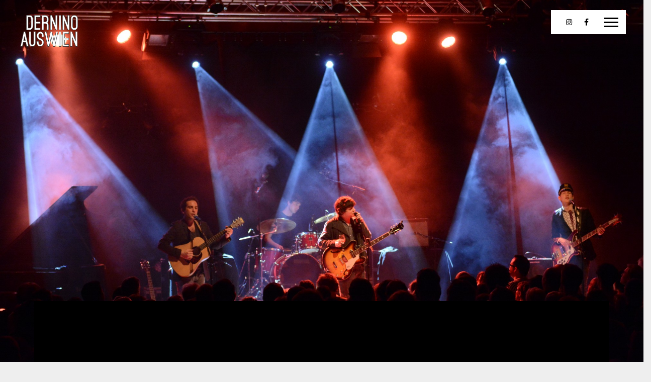

--- FILE ---
content_type: text/html; charset=UTF-8
request_url: https://www.derninoauswien.at/media/
body_size: 14033
content:
<!DOCTYPE html>
<html lang="de">
<head>
	<meta charset="UTF-8">
	<meta name="viewport" content="width=device-width, height=device-height, initial-scale=1.0, maximum-scale=1.0, user-scalable=no">
	<title>Media &#8211; Der Nino aus Wien</title>
<meta name='robots' content='max-image-preview:large' />
	<style>img:is([sizes="auto" i], [sizes^="auto," i]) { contain-intrinsic-size: 3000px 1500px }</style>
	<style type='text/css'>
						#tarinner #dsgvonotice_footer a, .dsgvonotice_footer_separator {
							
							color: #ffffff !important;
							
						}
												
					</style><link rel='dns-prefetch' href='//fonts.googleapis.com' />
<link rel="alternate" type="application/rss+xml" title="Der Nino aus Wien &raquo; Feed" href="https://www.derninoauswien.at/feed/" />
<link rel="alternate" type="application/rss+xml" title="Der Nino aus Wien &raquo; Kommentar-Feed" href="https://www.derninoauswien.at/comments/feed/" />
<script type="text/javascript">
/* <![CDATA[ */
window._wpemojiSettings = {"baseUrl":"https:\/\/s.w.org\/images\/core\/emoji\/15.0.3\/72x72\/","ext":".png","svgUrl":"https:\/\/s.w.org\/images\/core\/emoji\/15.0.3\/svg\/","svgExt":".svg","source":{"concatemoji":"https:\/\/www.derninoauswien.at\/wp-includes\/js\/wp-emoji-release.min.js?ver=6.7.4"}};
/*! This file is auto-generated */
!function(i,n){var o,s,e;function c(e){try{var t={supportTests:e,timestamp:(new Date).valueOf()};sessionStorage.setItem(o,JSON.stringify(t))}catch(e){}}function p(e,t,n){e.clearRect(0,0,e.canvas.width,e.canvas.height),e.fillText(t,0,0);var t=new Uint32Array(e.getImageData(0,0,e.canvas.width,e.canvas.height).data),r=(e.clearRect(0,0,e.canvas.width,e.canvas.height),e.fillText(n,0,0),new Uint32Array(e.getImageData(0,0,e.canvas.width,e.canvas.height).data));return t.every(function(e,t){return e===r[t]})}function u(e,t,n){switch(t){case"flag":return n(e,"\ud83c\udff3\ufe0f\u200d\u26a7\ufe0f","\ud83c\udff3\ufe0f\u200b\u26a7\ufe0f")?!1:!n(e,"\ud83c\uddfa\ud83c\uddf3","\ud83c\uddfa\u200b\ud83c\uddf3")&&!n(e,"\ud83c\udff4\udb40\udc67\udb40\udc62\udb40\udc65\udb40\udc6e\udb40\udc67\udb40\udc7f","\ud83c\udff4\u200b\udb40\udc67\u200b\udb40\udc62\u200b\udb40\udc65\u200b\udb40\udc6e\u200b\udb40\udc67\u200b\udb40\udc7f");case"emoji":return!n(e,"\ud83d\udc26\u200d\u2b1b","\ud83d\udc26\u200b\u2b1b")}return!1}function f(e,t,n){var r="undefined"!=typeof WorkerGlobalScope&&self instanceof WorkerGlobalScope?new OffscreenCanvas(300,150):i.createElement("canvas"),a=r.getContext("2d",{willReadFrequently:!0}),o=(a.textBaseline="top",a.font="600 32px Arial",{});return e.forEach(function(e){o[e]=t(a,e,n)}),o}function t(e){var t=i.createElement("script");t.src=e,t.defer=!0,i.head.appendChild(t)}"undefined"!=typeof Promise&&(o="wpEmojiSettingsSupports",s=["flag","emoji"],n.supports={everything:!0,everythingExceptFlag:!0},e=new Promise(function(e){i.addEventListener("DOMContentLoaded",e,{once:!0})}),new Promise(function(t){var n=function(){try{var e=JSON.parse(sessionStorage.getItem(o));if("object"==typeof e&&"number"==typeof e.timestamp&&(new Date).valueOf()<e.timestamp+604800&&"object"==typeof e.supportTests)return e.supportTests}catch(e){}return null}();if(!n){if("undefined"!=typeof Worker&&"undefined"!=typeof OffscreenCanvas&&"undefined"!=typeof URL&&URL.createObjectURL&&"undefined"!=typeof Blob)try{var e="postMessage("+f.toString()+"("+[JSON.stringify(s),u.toString(),p.toString()].join(",")+"));",r=new Blob([e],{type:"text/javascript"}),a=new Worker(URL.createObjectURL(r),{name:"wpTestEmojiSupports"});return void(a.onmessage=function(e){c(n=e.data),a.terminate(),t(n)})}catch(e){}c(n=f(s,u,p))}t(n)}).then(function(e){for(var t in e)n.supports[t]=e[t],n.supports.everything=n.supports.everything&&n.supports[t],"flag"!==t&&(n.supports.everythingExceptFlag=n.supports.everythingExceptFlag&&n.supports[t]);n.supports.everythingExceptFlag=n.supports.everythingExceptFlag&&!n.supports.flag,n.DOMReady=!1,n.readyCallback=function(){n.DOMReady=!0}}).then(function(){return e}).then(function(){var e;n.supports.everything||(n.readyCallback(),(e=n.source||{}).concatemoji?t(e.concatemoji):e.wpemoji&&e.twemoji&&(t(e.twemoji),t(e.wpemoji)))}))}((window,document),window._wpemojiSettings);
/* ]]> */
</script>
<link rel='stylesheet' id='woosb-blocks-css' href='https://www.derninoauswien.at/wp-content/plugins/woo-product-bundle/assets/css/blocks.css?ver=8.2.7' type='text/css' media='all' />
<style id='wp-emoji-styles-inline-css' type='text/css'>

	img.wp-smiley, img.emoji {
		display: inline !important;
		border: none !important;
		box-shadow: none !important;
		height: 1em !important;
		width: 1em !important;
		margin: 0 0.07em !important;
		vertical-align: -0.1em !important;
		background: none !important;
		padding: 0 !important;
	}
</style>
<link rel='stylesheet' id='wp-block-library-css' href='https://www.derninoauswien.at/wp-includes/css/dist/block-library/style.min.css?ver=6.7.4' type='text/css' media='all' />
<style id='classic-theme-styles-inline-css' type='text/css'>
/*! This file is auto-generated */
.wp-block-button__link{color:#fff;background-color:#32373c;border-radius:9999px;box-shadow:none;text-decoration:none;padding:calc(.667em + 2px) calc(1.333em + 2px);font-size:1.125em}.wp-block-file__button{background:#32373c;color:#fff;text-decoration:none}
</style>
<style id='global-styles-inline-css' type='text/css'>
:root{--wp--preset--aspect-ratio--square: 1;--wp--preset--aspect-ratio--4-3: 4/3;--wp--preset--aspect-ratio--3-4: 3/4;--wp--preset--aspect-ratio--3-2: 3/2;--wp--preset--aspect-ratio--2-3: 2/3;--wp--preset--aspect-ratio--16-9: 16/9;--wp--preset--aspect-ratio--9-16: 9/16;--wp--preset--color--black: #000000;--wp--preset--color--cyan-bluish-gray: #abb8c3;--wp--preset--color--white: #ffffff;--wp--preset--color--pale-pink: #f78da7;--wp--preset--color--vivid-red: #cf2e2e;--wp--preset--color--luminous-vivid-orange: #ff6900;--wp--preset--color--luminous-vivid-amber: #fcb900;--wp--preset--color--light-green-cyan: #7bdcb5;--wp--preset--color--vivid-green-cyan: #00d084;--wp--preset--color--pale-cyan-blue: #8ed1fc;--wp--preset--color--vivid-cyan-blue: #0693e3;--wp--preset--color--vivid-purple: #9b51e0;--wp--preset--gradient--vivid-cyan-blue-to-vivid-purple: linear-gradient(135deg,rgba(6,147,227,1) 0%,rgb(155,81,224) 100%);--wp--preset--gradient--light-green-cyan-to-vivid-green-cyan: linear-gradient(135deg,rgb(122,220,180) 0%,rgb(0,208,130) 100%);--wp--preset--gradient--luminous-vivid-amber-to-luminous-vivid-orange: linear-gradient(135deg,rgba(252,185,0,1) 0%,rgba(255,105,0,1) 100%);--wp--preset--gradient--luminous-vivid-orange-to-vivid-red: linear-gradient(135deg,rgba(255,105,0,1) 0%,rgb(207,46,46) 100%);--wp--preset--gradient--very-light-gray-to-cyan-bluish-gray: linear-gradient(135deg,rgb(238,238,238) 0%,rgb(169,184,195) 100%);--wp--preset--gradient--cool-to-warm-spectrum: linear-gradient(135deg,rgb(74,234,220) 0%,rgb(151,120,209) 20%,rgb(207,42,186) 40%,rgb(238,44,130) 60%,rgb(251,105,98) 80%,rgb(254,248,76) 100%);--wp--preset--gradient--blush-light-purple: linear-gradient(135deg,rgb(255,206,236) 0%,rgb(152,150,240) 100%);--wp--preset--gradient--blush-bordeaux: linear-gradient(135deg,rgb(254,205,165) 0%,rgb(254,45,45) 50%,rgb(107,0,62) 100%);--wp--preset--gradient--luminous-dusk: linear-gradient(135deg,rgb(255,203,112) 0%,rgb(199,81,192) 50%,rgb(65,88,208) 100%);--wp--preset--gradient--pale-ocean: linear-gradient(135deg,rgb(255,245,203) 0%,rgb(182,227,212) 50%,rgb(51,167,181) 100%);--wp--preset--gradient--electric-grass: linear-gradient(135deg,rgb(202,248,128) 0%,rgb(113,206,126) 100%);--wp--preset--gradient--midnight: linear-gradient(135deg,rgb(2,3,129) 0%,rgb(40,116,252) 100%);--wp--preset--font-size--small: 13px;--wp--preset--font-size--medium: 20px;--wp--preset--font-size--large: 36px;--wp--preset--font-size--x-large: 42px;--wp--preset--spacing--20: 0.44rem;--wp--preset--spacing--30: 0.67rem;--wp--preset--spacing--40: 1rem;--wp--preset--spacing--50: 1.5rem;--wp--preset--spacing--60: 2.25rem;--wp--preset--spacing--70: 3.38rem;--wp--preset--spacing--80: 5.06rem;--wp--preset--shadow--natural: 6px 6px 9px rgba(0, 0, 0, 0.2);--wp--preset--shadow--deep: 12px 12px 50px rgba(0, 0, 0, 0.4);--wp--preset--shadow--sharp: 6px 6px 0px rgba(0, 0, 0, 0.2);--wp--preset--shadow--outlined: 6px 6px 0px -3px rgba(255, 255, 255, 1), 6px 6px rgba(0, 0, 0, 1);--wp--preset--shadow--crisp: 6px 6px 0px rgba(0, 0, 0, 1);}:where(.is-layout-flex){gap: 0.5em;}:where(.is-layout-grid){gap: 0.5em;}body .is-layout-flex{display: flex;}.is-layout-flex{flex-wrap: wrap;align-items: center;}.is-layout-flex > :is(*, div){margin: 0;}body .is-layout-grid{display: grid;}.is-layout-grid > :is(*, div){margin: 0;}:where(.wp-block-columns.is-layout-flex){gap: 2em;}:where(.wp-block-columns.is-layout-grid){gap: 2em;}:where(.wp-block-post-template.is-layout-flex){gap: 1.25em;}:where(.wp-block-post-template.is-layout-grid){gap: 1.25em;}.has-black-color{color: var(--wp--preset--color--black) !important;}.has-cyan-bluish-gray-color{color: var(--wp--preset--color--cyan-bluish-gray) !important;}.has-white-color{color: var(--wp--preset--color--white) !important;}.has-pale-pink-color{color: var(--wp--preset--color--pale-pink) !important;}.has-vivid-red-color{color: var(--wp--preset--color--vivid-red) !important;}.has-luminous-vivid-orange-color{color: var(--wp--preset--color--luminous-vivid-orange) !important;}.has-luminous-vivid-amber-color{color: var(--wp--preset--color--luminous-vivid-amber) !important;}.has-light-green-cyan-color{color: var(--wp--preset--color--light-green-cyan) !important;}.has-vivid-green-cyan-color{color: var(--wp--preset--color--vivid-green-cyan) !important;}.has-pale-cyan-blue-color{color: var(--wp--preset--color--pale-cyan-blue) !important;}.has-vivid-cyan-blue-color{color: var(--wp--preset--color--vivid-cyan-blue) !important;}.has-vivid-purple-color{color: var(--wp--preset--color--vivid-purple) !important;}.has-black-background-color{background-color: var(--wp--preset--color--black) !important;}.has-cyan-bluish-gray-background-color{background-color: var(--wp--preset--color--cyan-bluish-gray) !important;}.has-white-background-color{background-color: var(--wp--preset--color--white) !important;}.has-pale-pink-background-color{background-color: var(--wp--preset--color--pale-pink) !important;}.has-vivid-red-background-color{background-color: var(--wp--preset--color--vivid-red) !important;}.has-luminous-vivid-orange-background-color{background-color: var(--wp--preset--color--luminous-vivid-orange) !important;}.has-luminous-vivid-amber-background-color{background-color: var(--wp--preset--color--luminous-vivid-amber) !important;}.has-light-green-cyan-background-color{background-color: var(--wp--preset--color--light-green-cyan) !important;}.has-vivid-green-cyan-background-color{background-color: var(--wp--preset--color--vivid-green-cyan) !important;}.has-pale-cyan-blue-background-color{background-color: var(--wp--preset--color--pale-cyan-blue) !important;}.has-vivid-cyan-blue-background-color{background-color: var(--wp--preset--color--vivid-cyan-blue) !important;}.has-vivid-purple-background-color{background-color: var(--wp--preset--color--vivid-purple) !important;}.has-black-border-color{border-color: var(--wp--preset--color--black) !important;}.has-cyan-bluish-gray-border-color{border-color: var(--wp--preset--color--cyan-bluish-gray) !important;}.has-white-border-color{border-color: var(--wp--preset--color--white) !important;}.has-pale-pink-border-color{border-color: var(--wp--preset--color--pale-pink) !important;}.has-vivid-red-border-color{border-color: var(--wp--preset--color--vivid-red) !important;}.has-luminous-vivid-orange-border-color{border-color: var(--wp--preset--color--luminous-vivid-orange) !important;}.has-luminous-vivid-amber-border-color{border-color: var(--wp--preset--color--luminous-vivid-amber) !important;}.has-light-green-cyan-border-color{border-color: var(--wp--preset--color--light-green-cyan) !important;}.has-vivid-green-cyan-border-color{border-color: var(--wp--preset--color--vivid-green-cyan) !important;}.has-pale-cyan-blue-border-color{border-color: var(--wp--preset--color--pale-cyan-blue) !important;}.has-vivid-cyan-blue-border-color{border-color: var(--wp--preset--color--vivid-cyan-blue) !important;}.has-vivid-purple-border-color{border-color: var(--wp--preset--color--vivid-purple) !important;}.has-vivid-cyan-blue-to-vivid-purple-gradient-background{background: var(--wp--preset--gradient--vivid-cyan-blue-to-vivid-purple) !important;}.has-light-green-cyan-to-vivid-green-cyan-gradient-background{background: var(--wp--preset--gradient--light-green-cyan-to-vivid-green-cyan) !important;}.has-luminous-vivid-amber-to-luminous-vivid-orange-gradient-background{background: var(--wp--preset--gradient--luminous-vivid-amber-to-luminous-vivid-orange) !important;}.has-luminous-vivid-orange-to-vivid-red-gradient-background{background: var(--wp--preset--gradient--luminous-vivid-orange-to-vivid-red) !important;}.has-very-light-gray-to-cyan-bluish-gray-gradient-background{background: var(--wp--preset--gradient--very-light-gray-to-cyan-bluish-gray) !important;}.has-cool-to-warm-spectrum-gradient-background{background: var(--wp--preset--gradient--cool-to-warm-spectrum) !important;}.has-blush-light-purple-gradient-background{background: var(--wp--preset--gradient--blush-light-purple) !important;}.has-blush-bordeaux-gradient-background{background: var(--wp--preset--gradient--blush-bordeaux) !important;}.has-luminous-dusk-gradient-background{background: var(--wp--preset--gradient--luminous-dusk) !important;}.has-pale-ocean-gradient-background{background: var(--wp--preset--gradient--pale-ocean) !important;}.has-electric-grass-gradient-background{background: var(--wp--preset--gradient--electric-grass) !important;}.has-midnight-gradient-background{background: var(--wp--preset--gradient--midnight) !important;}.has-small-font-size{font-size: var(--wp--preset--font-size--small) !important;}.has-medium-font-size{font-size: var(--wp--preset--font-size--medium) !important;}.has-large-font-size{font-size: var(--wp--preset--font-size--large) !important;}.has-x-large-font-size{font-size: var(--wp--preset--font-size--x-large) !important;}
:where(.wp-block-post-template.is-layout-flex){gap: 1.25em;}:where(.wp-block-post-template.is-layout-grid){gap: 1.25em;}
:where(.wp-block-columns.is-layout-flex){gap: 2em;}:where(.wp-block-columns.is-layout-grid){gap: 2em;}
:root :where(.wp-block-pullquote){font-size: 1.5em;line-height: 1.6;}
</style>
<link rel='stylesheet' id='esg-plugin-settings-css' href='https://www.derninoauswien.at/wp-content/plugins/essential-grid/public/assets/css/settings.css?ver=3.0.16' type='text/css' media='all' />
<link rel='stylesheet' id='tp-fontello-css' href='https://www.derninoauswien.at/wp-content/plugins/essential-grid/public/assets/font/fontello/css/fontello.css?ver=3.0.16' type='text/css' media='all' />
<link rel='stylesheet' id='wcsob-css' href='https://www.derninoauswien.at/wp-content/plugins/sold-out-badge-for-woocommerce//style.css?ver=6.7.4' type='text/css' media='all' />
<style id='wcsob-inline-css' type='text/css'>
.wcsob_soldout { color: #ffffff;background: #222222;font-size: 12px;padding-top: 3px;padding-right: 8px;padding-bottom: 3px;padding-left: 8px;font-weight: bold;width: auto;height: auto;border-radius: 0px;z-index: 9999;text-align: center;position: absolute;top: 6px;right: auto;bottom: auto;left: 6px; }.single-product .wcsob_soldout { top: 6px;right: auto;bottom: auto;left: 6px; }
</style>
<link rel='stylesheet' id='woocommerce-layout-css' href='https://www.derninoauswien.at/wp-content/plugins/woocommerce/assets/css/woocommerce-layout.css?ver=9.8.6' type='text/css' media='all' />
<link rel='stylesheet' id='woocommerce-smallscreen-css' href='https://www.derninoauswien.at/wp-content/plugins/woocommerce/assets/css/woocommerce-smallscreen.css?ver=9.8.6' type='text/css' media='only screen and (max-width: 768px)' />
<link rel='stylesheet' id='woocommerce-general-css' href='https://www.derninoauswien.at/wp-content/plugins/woocommerce/assets/css/woocommerce.css?ver=9.8.6' type='text/css' media='all' />
<style id='woocommerce-inline-inline-css' type='text/css'>
.woocommerce form .form-row .required { visibility: visible; }
</style>
<link rel='stylesheet' id='cmplz-general-css' href='https://www.derninoauswien.at/wp-content/plugins/complianz-gdpr/assets/css/cookieblocker.min.css?ver=1745355800' type='text/css' media='all' />
<link rel='stylesheet' id='woocommerce-pre-orders-main-css-css' href='https://www.derninoauswien.at/wp-content/plugins/pre-orders-for-woocommerce/media/css/main.css?ver=2.3' type='text/css' media='all' />
<link rel='stylesheet' id='brands-styles-css' href='https://www.derninoauswien.at/wp-content/plugins/woocommerce/assets/css/brands.css?ver=9.8.6' type='text/css' media='all' />
<link rel='stylesheet' id='woosb-frontend-css' href='https://www.derninoauswien.at/wp-content/plugins/woo-product-bundle/assets/css/frontend.css?ver=8.2.7' type='text/css' media='all' />
<link rel='stylesheet' id='iron-master-css' href='https://www.derninoauswien.at/wp-content/themes/soundrise/css/main.css?ver=6.7.4' type='text/css' media='all' />
<link rel='stylesheet' id='child-style-css' href='https://www.derninoauswien.at/wp-content/themes/soundrise-child/style.css?ver=6.7.4' type='text/css' media='all' />
<link rel='stylesheet' id='iron-google-font-css' href='//fonts.googleapis.com/css?family=Josefin+Sans%3A400%2C600%2C700%7COpen+Sans%3A300%2C300italic%2C400%2C600%2C600italic%2C700&#038;subset=latin%2Clatin-ext&#038;ver=6.7.4' type='text/css' media='all' />
<link rel='stylesheet' id='iron-fancybox-css' href='https://www.derninoauswien.at/wp-content/themes/soundrise/css/fancybox.css?ver=6.7.4' type='text/css' media='all' />
<link rel='stylesheet' id='iron-font-awesome-css' href='https://www.derninoauswien.at/wp-content/themes/soundrise/fontawesome/css/fontawesome-all.min.css?ver=6.7.4' type='text/css' media='all' />
<link rel='stylesheet' id='perfect-scrollbar-css' href='https://www.derninoauswien.at/wp-content/themes/soundrise/css/perfect-scrollbar.min.css?ver=6.7.4' type='text/css' media='all' />
<link rel='stylesheet' id='js_composer_front-css' href='https://www.derninoauswien.at/wp-content/plugins/js_composer/assets/css/js_composer.min.css?ver=6.9.0' type='text/css' media='all' />
<link rel='stylesheet' id='iron-page-banner-css' href='https://www.derninoauswien.at/wp-content/themes/soundrise/css/page-banner.css' type='text/css' media='all' />
<link rel='stylesheet' id='iron_feature_music_css-css' href='https://www.derninoauswien.at/wp-content/uploads/css/custom-style-soundrise-music.css' type='text/css' media='all' />
<link rel='stylesheet' id='iron_feature_event_css-css' href='https://www.derninoauswien.at/wp-content/uploads/css/custom-style-soundrise-event.css' type='text/css' media='all' />
<link rel='stylesheet' id='iron-audio-player-css' href='https://www.derninoauswien.at/wp-content/themes/soundrise/css/iron-audioplayer.css?ver=6.7.4' type='text/css' media='all' />
<link rel='stylesheet' id='iron-custom-styles-css' href='https://www.derninoauswien.at/?load=custom-style.css&#038;ver=6.7.4' type='text/css' media='all' />
<style id='iron-custom-styles-inline-css' type='text/css'>

#overlay .perspective { 
	opacity: 1;
}
.classic-menu:not(.fixed_before):not(.mini):not(.responsive) > ul > li > a, .classic-menu:not(.fixed_before):not(.mini):not(.responsive) .languages-selector a { 
	color: #ffffff;
}
.classic-menu:not(.absolute_before):not(.mini):not(.responsive) > ul > li > a, .classic-menu:not(.absolute_before):not(.mini):not(.responsive) .languages-selector a { 
	color: #ffffff;
}
.menu-toggle rect{
	fill:#000000;

}ul.header-top-menu li a{color:#000000;}.menu-toggle-off polygon{
	fill:#ffffff;
}.page-banner-bg{
		background:url(https://www.derninoauswien.at/wp-content/uploads/2023/04/DSC_3522.jpg);
		background-position:center center;}
		#page-banner{height:750px;}
	#page-banner .page-banner-content .inner .page-title, #page-banner .page-banner-content .inner .page-subtitle{
		color:#ffffff;
	}span.heading-b3{
		margin-top:45px;
		margin-bottom:100px;
		background-color:rgba(255, 0, 0, 0);
	}
</style>
<script type="text/javascript" src="https://www.derninoauswien.at/wp-includes/js/jquery/jquery.min.js?ver=3.7.1" id="jquery-core-js"></script>
<script type="text/javascript" src="https://www.derninoauswien.at/wp-includes/js/jquery/jquery-migrate.min.js?ver=3.4.1" id="jquery-migrate-js"></script>
<script type="text/javascript" src="https://www.derninoauswien.at/wp-content/plugins/revslider/public/assets/js/rbtools.min.js?ver=6.5.18" async id="tp-tools-js"></script>
<script type="text/javascript" src="https://www.derninoauswien.at/wp-content/plugins/revslider/public/assets/js/rs6.min.js?ver=6.5.31" async id="revmin-js"></script>
<script type="text/javascript" src="https://www.derninoauswien.at/wp-content/plugins/woocommerce/assets/js/jquery-blockui/jquery.blockUI.min.js?ver=2.7.0-wc.9.8.6" id="jquery-blockui-js" data-wp-strategy="defer"></script>
<script type="text/javascript" id="wc-add-to-cart-js-extra">
/* <![CDATA[ */
var wc_add_to_cart_params = {"ajax_url":"\/wp-admin\/admin-ajax.php","wc_ajax_url":"\/?wc-ajax=%%endpoint%%","i18n_view_cart":"Warenkorb anzeigen","cart_url":"https:\/\/www.derninoauswien.at\/cart\/","is_cart":"","cart_redirect_after_add":"no"};
/* ]]> */
</script>
<script type="text/javascript" src="https://www.derninoauswien.at/wp-content/plugins/woocommerce/assets/js/frontend/add-to-cart.min.js?ver=9.8.6" id="wc-add-to-cart-js" data-wp-strategy="defer"></script>
<script type="text/javascript" src="https://www.derninoauswien.at/wp-content/plugins/woocommerce/assets/js/js-cookie/js.cookie.min.js?ver=2.1.4-wc.9.8.6" id="js-cookie-js" defer="defer" data-wp-strategy="defer"></script>
<script type="text/javascript" id="woocommerce-js-extra">
/* <![CDATA[ */
var woocommerce_params = {"ajax_url":"\/wp-admin\/admin-ajax.php","wc_ajax_url":"\/?wc-ajax=%%endpoint%%","i18n_password_show":"Passwort anzeigen","i18n_password_hide":"Passwort verbergen"};
/* ]]> */
</script>
<script type="text/javascript" src="https://www.derninoauswien.at/wp-content/plugins/woocommerce/assets/js/frontend/woocommerce.min.js?ver=9.8.6" id="woocommerce-js" defer="defer" data-wp-strategy="defer"></script>
<script type="text/javascript" src="https://www.derninoauswien.at/wp-content/plugins/js_composer/assets/js/vendors/woocommerce-add-to-cart.js?ver=6.9.0" id="vc_woocommerce-add-to-cart-js-js"></script>
<script type="text/javascript" id="ironMusic-js-js-extra">
/* <![CDATA[ */
var ironmusic_vars = {"i18n":{"no_events":"No events scheduled yet. Stay tuned!"}};
/* ]]> */
</script>
<script type="text/javascript" src="https://www.derninoauswien.at/wp-content/plugins/soundrise-music/js/ironMusic.js?ver=6.7.4" id="ironMusic-js-js"></script>
<script type="text/javascript" src="https://www.derninoauswien.at/wp-content/plugins/soundrise-music/js/objectFittPolyfill.min.js?ver=1" id="objectFittPolyfill-js"></script>
<link rel="https://api.w.org/" href="https://www.derninoauswien.at/wp-json/" /><link rel="alternate" title="JSON" type="application/json" href="https://www.derninoauswien.at/wp-json/wp/v2/pages/3090" /><link rel="EditURI" type="application/rsd+xml" title="RSD" href="https://www.derninoauswien.at/xmlrpc.php?rsd" />
<meta name="generator" content="WordPress 6.7.4" />
<meta name="generator" content="WooCommerce 9.8.6" />
<link rel="canonical" href="https://www.derninoauswien.at/media/" />
<link rel='shortlink' href='https://www.derninoauswien.at/?p=3090' />
<link rel="alternate" title="oEmbed (JSON)" type="application/json+oembed" href="https://www.derninoauswien.at/wp-json/oembed/1.0/embed?url=https%3A%2F%2Fwww.derninoauswien.at%2Fmedia%2F" />
<link rel="alternate" title="oEmbed (XML)" type="text/xml+oembed" href="https://www.derninoauswien.at/wp-json/oembed/1.0/embed?url=https%3A%2F%2Fwww.derninoauswien.at%2Fmedia%2F&#038;format=xml" />
	<noscript><style>.woocommerce-product-gallery{ opacity: 1 !important; }</style></noscript>
	<style type="text/css">.recentcomments a{display:inline !important;padding:0 !important;margin:0 !important;}</style><meta name="generator" content="Powered by WPBakery Page Builder - drag and drop page builder for WordPress."/>
<meta name="generator" content="Powered by Slider Revolution 6.5.31 - responsive, Mobile-Friendly Slider Plugin for WordPress with comfortable drag and drop interface." />
<link rel="icon" href="https://www.derninoauswien.at/wp-content/uploads/2018/11/cropped-cropped-favicon_512x512_2-32x32.png" sizes="32x32" />
<link rel="icon" href="https://www.derninoauswien.at/wp-content/uploads/2018/11/cropped-cropped-favicon_512x512_2-192x192.png" sizes="192x192" />
<link rel="apple-touch-icon" href="https://www.derninoauswien.at/wp-content/uploads/2018/11/cropped-cropped-favicon_512x512_2-180x180.png" />
<meta name="msapplication-TileImage" content="https://www.derninoauswien.at/wp-content/uploads/2018/11/cropped-cropped-favicon_512x512_2-270x270.png" />
<script>function setREVStartSize(e){
			//window.requestAnimationFrame(function() {
				window.RSIW = window.RSIW===undefined ? window.innerWidth : window.RSIW;
				window.RSIH = window.RSIH===undefined ? window.innerHeight : window.RSIH;
				try {
					var pw = document.getElementById(e.c).parentNode.offsetWidth,
						newh;
					pw = pw===0 || isNaN(pw) || (e.l=="fullwidth" || e.layout=="fullwidth") ? window.RSIW : pw;
					e.tabw = e.tabw===undefined ? 0 : parseInt(e.tabw);
					e.thumbw = e.thumbw===undefined ? 0 : parseInt(e.thumbw);
					e.tabh = e.tabh===undefined ? 0 : parseInt(e.tabh);
					e.thumbh = e.thumbh===undefined ? 0 : parseInt(e.thumbh);
					e.tabhide = e.tabhide===undefined ? 0 : parseInt(e.tabhide);
					e.thumbhide = e.thumbhide===undefined ? 0 : parseInt(e.thumbhide);
					e.mh = e.mh===undefined || e.mh=="" || e.mh==="auto" ? 0 : parseInt(e.mh,0);
					if(e.layout==="fullscreen" || e.l==="fullscreen")
						newh = Math.max(e.mh,window.RSIH);
					else{
						e.gw = Array.isArray(e.gw) ? e.gw : [e.gw];
						for (var i in e.rl) if (e.gw[i]===undefined || e.gw[i]===0) e.gw[i] = e.gw[i-1];
						e.gh = e.el===undefined || e.el==="" || (Array.isArray(e.el) && e.el.length==0)? e.gh : e.el;
						e.gh = Array.isArray(e.gh) ? e.gh : [e.gh];
						for (var i in e.rl) if (e.gh[i]===undefined || e.gh[i]===0) e.gh[i] = e.gh[i-1];
											
						var nl = new Array(e.rl.length),
							ix = 0,
							sl;
						e.tabw = e.tabhide>=pw ? 0 : e.tabw;
						e.thumbw = e.thumbhide>=pw ? 0 : e.thumbw;
						e.tabh = e.tabhide>=pw ? 0 : e.tabh;
						e.thumbh = e.thumbhide>=pw ? 0 : e.thumbh;
						for (var i in e.rl) nl[i] = e.rl[i]<window.RSIW ? 0 : e.rl[i];
						sl = nl[0];
						for (var i in nl) if (sl>nl[i] && nl[i]>0) { sl = nl[i]; ix=i;}
						var m = pw>(e.gw[ix]+e.tabw+e.thumbw) ? 1 : (pw-(e.tabw+e.thumbw)) / (e.gw[ix]);
						newh =  (e.gh[ix] * m) + (e.tabh + e.thumbh);
					}
					var el = document.getElementById(e.c);
					if (el!==null && el) el.style.height = newh+"px";
					el = document.getElementById(e.c+"_wrapper");
					if (el!==null && el) {
						el.style.height = newh+"px";
						el.style.display = "block";
					}
				} catch(e){
					console.log("Failure at Presize of Slider:" + e)
				}
			//});
		  };</script>
<link rel="icon" href="https://www.derninoauswien.at/wp-content/uploads/2018/11/cropped-cropped-favicon_512x512_2-32x32.png" sizes="32x32" />
<link rel="icon" href="https://www.derninoauswien.at/wp-content/uploads/2018/11/cropped-cropped-favicon_512x512_2-192x192.png" sizes="192x192" />
<link rel="apple-touch-icon" href="https://www.derninoauswien.at/wp-content/uploads/2018/11/cropped-cropped-favicon_512x512_2-180x180.png" />
<meta name="msapplication-TileImage" content="https://www.derninoauswien.at/wp-content/uploads/2018/11/cropped-cropped-favicon_512x512_2-270x270.png" />
		<style type="text/css" id="wp-custom-css">
			@media(max-width: 1024px) {
    h2 { font-size: 3em !important; line-height: 150%}
  }

@media(max-width: 500px) {
    h2 { font-size: 2em !important; line-height: 150%}
  }		</style>
		<style type="text/css" data-type="vc_custom-css">.whiteTxt h1, .whiteTxt h2, .whiteTxt p{
    color:#ffffff;
}
.whiteTxt h1{
    font-size:36px;
    line-height:70px;
    
}
.whiteTxt p{
    font-size:25px;
    line-height:42px;
    
}
.about p {
    margin-top:26px;
}
.about p a{
    line-height:33px;
    font-size:14px;
    
}
@media only screen and (min-width: 1920px){
    .page-banner-row{
        max-width:1144px;
    }
    #wrapper .wpb_row .wpb_row {
        max-width: 1144px!important;
    }
}
@media only screen and (max-width: 768px){
    .vc_row.wpb_row.vc_inner{
        padding:15px!important;
    }
}</style><style type="text/css" data-type="vc_shortcodes-custom-css">.vc_custom_1491933607452{margin-top: -150px !important;}.vc_custom_1493475680396{margin-bottom: 100px !important;padding-top: 90px !important;padding-right: 90px !important;padding-bottom: 90px !important;padding-left: 90px !important;background-color: #000000 !important;}.vc_custom_1493475680396{margin-bottom: 100px !important;padding-top: 90px !important;padding-right: 90px !important;padding-bottom: 90px !important;padding-left: 90px !important;background-color: #000000 !important;}</style><noscript><style> .wpb_animate_when_almost_visible { opacity: 1; }</style></noscript></head>
<body class="page-template-default page page-id-3090 wp-embed-responsive theme-soundrise woocommerce-no-js lang-de layout-wide fixed_header wpb-js-composer js-comp-ver-6.9.0 vc_responsive">
	<div id="overlay"><div class="perspective"></div></div>
	<div class="side-menu">
	<div class="content-menu">
		

		<!-- panel -->
		<div class="panel">
			<a class="opener" href="#"><i class="icon-reorder"></i> Menu</a>

			<!-- nav-holder -->
			<div class="nav-holder">

				<!-- nav -->
				<nav id="nav">
										<div class="menu-menu-container"><ul id="menu-main-menu" class="nav-menu"><li id="menu-item-3096" class="menu-item menu-item-type-post_type menu-item-object-page menu-item-home menu-item-3096"><a href="https://www.derninoauswien.at/">Home</a></li>
<li id="menu-item-3097" class="menu-item menu-item-type-post_type menu-item-object-page menu-item-3097"><a href="https://www.derninoauswien.at/termine/">Termine</a></li>
<li id="menu-item-3118" class="menu-item menu-item-type-post_type menu-item-object-page menu-item-3118"><a href="https://www.derninoauswien.at/band-friends/">Band / Friends</a></li>
<li id="menu-item-3106" class="menu-item menu-item-type-post_type menu-item-object-page menu-item-3106"><a href="https://www.derninoauswien.at/releases/fertige-sachen/">Fertige Sachen</a></li>
<li id="menu-item-3303" class="menu-item menu-item-type-post_type menu-item-object-page menu-item-3303"><a href="https://www.derninoauswien.at/shop/">Shop</a></li>
<li id="menu-item-3123" class="menu-item menu-item-type-post_type menu-item-object-page menu-item-3123"><a href="https://www.derninoauswien.at/videos-2/">Videos</a></li>
<li id="menu-item-3102" class="menu-item menu-item-type-post_type menu-item-object-page current-menu-item page_item page-item-3090 current_page_item menu-item-3102"><a href="https://www.derninoauswien.at/media/" aria-current="page">Media</a></li>
<li id="menu-item-3135" class="menu-item menu-item-type-post_type menu-item-object-page menu-item-3135"><a href="https://www.derninoauswien.at/kontakt/">Kontakt</a></li>
</ul></div>
				</nav>
				<div class="clear"></div>

				<div class="panel-networks">
						<!-- social-networks -->
	<ul class="social-networks">
					<li>
			<a target="_blank" href="https://www.facebook.com/DerNinoAusWien/">
									<i class="fa  fa-facebook" title="Facebook"></i>
							</a>
		</li>

					<li>
			<a target="_blank" href="https://www.instagram.com/nino_aus_wien/">
									<i class="fab fa-instagram" title="Instagram"></i>
							</a>
		</li>

	
	</ul>
					<div class="clear"></div>
				</div>

			</div>
		</div>
	</div>
</div>		<header class="opacityzero">
						<div class="menu-toggle ">
					<span class="svgfill"></span>
					<span class="svgfill"></span>
					<span class="svgfill"></span>
			</div>
						
	<!-- social-networks -->
	<ul class="header-top-menu righttype">
					<li>
				<a target="_blank" href="https://www.instagram.com/nino_aus_wien/" >
																	<i class="fab fa-instagram" title="Instagram"></i>
									</a>
			</li>
					<li>
				<a target="_blank" href="https://facebook.com/DerNinoAusWien" >
																	<i class="fa  fa-facebook" title="Facebook"></i>
									</a>
			</li>
				<li class="languages-selector">
					</li>
	</ul>

							<a href="https://www.derninoauswien.at/" class="site-logo" title="Der Nino aus Wien">

										<img id="menu-trigger" class="logo-desktop regular" src="https://www.derninoauswien.at/wp-content/uploads/2023/04/derninoauswien_logo_small.png" srcset="https://www.derninoauswien.at/wp-content/uploads/2023/04/derninoauswien_logo_small.png 1x,https://www.derninoauswien.at/wp-content/uploads/2023/04/derninoauswien_logo_small.png 2x" alt="Der Nino aus Wien">
				</a>
			
		</header>
	
	<div id="pusher-wrap">

		<div id="pusher" class="menu-type-push-menu">
		<div class="pjax-container">
	<div id="wrapper" class="wrapper">

	

<div id="page-banner" class="parallax-banner">
	<div class="page-banner-bg"></div>
	<div class="page-banner-content">
		<div class="inner ">
			<div class="page-banner-row">
							<h1 class="page-title left">
									</h1>
				<span class="page-subtitle left">
									</span>
						</div>
		</div>
	</div>
</div>		<!-- container -->


		<div class="container">
						<article id="post-3090" class="sr_it-single-post post-3090 page type-page status-publish hentry">
			
			<div class="entry">
				<div class="vc_row wpb_row vc_row-fluid about vc_custom_1491933607452"><div class="wpb_column vc_column_container vc_col-sm-12"><div class="vc_column-inner"><div class="wpb_wrapper"><div class="vc_row wpb_row vc_inner vc_row-fluid whiteTxt vc_custom_1493475680396 vc_row-has-fill vc_row-o-content-middle vc_row-flex"><div class="wpb_column vc_column_container vc_col-sm-12"><div class="vc_column-inner"><div class="wpb_wrapper"><h1 style="font-size: 74px;line-height: 70px;text-align: left" class="vc_custom_heading ">Media</h1>
<div class="vc_grid-container-wrapper vc_clearfix vc_grid-animation-fadeIn">
	<div class="vc_grid-container vc_clearfix wpb_content_element vc_media_grid" data-initial-loading-animation="fadeIn" data-vc-grid-settings="{&quot;page_id&quot;:3090,&quot;style&quot;:&quot;all&quot;,&quot;action&quot;:&quot;vc_get_vc_grid_data&quot;,&quot;shortcode_id&quot;:&quot;1733396088189-7baf2e2d-6986-6&quot;,&quot;tag&quot;:&quot;vc_media_grid&quot;}" data-vc-request="https://www.derninoauswien.at/wp-admin/admin-ajax.php" data-vc-post-id="3090" data-vc-public-nonce="a701f0ef96">
		
	</div>
</div></div></div></div></div><div class="vc_row wpb_row vc_inner vc_row-fluid whiteTxt vc_custom_1493475680396 vc_row-has-fill vc_row-o-content-middle vc_row-flex"><div class="wpb_column vc_column_container vc_col-sm-12"><div class="vc_column-inner"><div class="wpb_wrapper">
<div class="vc_grid-container-wrapper vc_clearfix vc_grid-animation-fadeIn">
	<div class="vc_grid-container vc_clearfix wpb_content_element vc_media_grid" data-initial-loading-animation="fadeIn" data-vc-grid-settings="{&quot;page_id&quot;:3090,&quot;style&quot;:&quot;all&quot;,&quot;action&quot;:&quot;vc_get_vc_grid_data&quot;,&quot;shortcode_id&quot;:&quot;1733396088189-b4c99cad-f319-6&quot;,&quot;tag&quot;:&quot;vc_media_grid&quot;}" data-vc-request="https://www.derninoauswien.at/wp-admin/admin-ajax.php" data-vc-post-id="3090" data-vc-public-nonce="a701f0ef96">
		
	</div>
</div>
	<div class="wpb_text_column wpb_content_element " >
		<div class="wpb_wrapper">
			<p style="text-align: center;">(c) Didi Lipkovich</p>

		</div>
	</div>
</div></div></div></div></div></div></div></div>
							</div>

			
<div id="comments" class="comments-area">

	
</div>			</article>
			</div>

	</div>



	<!-- footer -->
	<footer id="footer">
		<style type="text/css" data-type="vc_shortcodes-custom-css">.vc_custom_1497290634905{padding-top: 100px !important;padding-bottom: 100px !important;background-color: #ffffff !important;}.vc_custom_1500325224729{padding-top: 100px !important;padding-bottom: 100px !important;background-image: url(http://www.derninoauswien.at/wp-content/uploads/2017/03/footer-bg-1.jpg?id=2579) !important;background-position: center !important;background-repeat: no-repeat !important;background-size: cover !important;}.vc_custom_1682522772376{margin-bottom: 4% !important;}.vc_custom_1682522914483{padding-top: 125px !important;}</style><style type="text/css" data-type="vc_custom-css">.sponsor-logo p{
text-align: center;
}
.sponsor-logo img{
 padding: 5px 4vw;
vertical-align: middle;
}</style><div class="vc_row wpb_row vc_row-fluid vc_custom_1497290634905 vc_row-has-fill vc_row-o-content-middle vc_row-flex"><div class="wpb_column vc_column_container vc_col-sm-12 vc_hidden-sm vc_hidden-xs"><div class="vc_column-inner"><div class="wpb_wrapper"><h3 style="font-size: 63px;color: #000000;text-align: center" class="vc_custom_heading vc_custom_1682522772376 ">Folge dem Nino</h3><div class="vc_row wpb_row vc_inner vc_row-fluid followUsRow"><div class="wpb_column vc_column_container vc_col-sm-12"><div class="vc_column-inner"><div class="wpb_wrapper"><div class="vc_btn3-container vc_btn3-inline ">
	<a style="background-color:#000000; color:#ffffff;" class="vc_general vc_btn3 vc_btn3-size-lg vc_btn3-shape-round vc_btn3-style-custom vc_btn3-o-empty vc_btn3-icon-left" href="https://www.facebook.com/DerNinoAusWien/" title="" target="_blank"><i class="vc_btn3-icon fab fa-facebook-f"></i> <span class="vc_btn3-placeholder">&nbsp;</span></a></div>
<div class="vc_btn3-container vc_btn3-inline ">
	<a style="background-color:#000000; color:#ffffff;" class="vc_general vc_btn3 vc_btn3-size-lg vc_btn3-shape-round vc_btn3-style-custom vc_btn3-o-empty vc_btn3-icon-left" href="https://www.instagram.com/nino_aus_wien/" title="" target="_blank"><i class="vc_btn3-icon fab fa-instagram"></i> <span class="vc_btn3-placeholder">&nbsp;</span></a></div>
</div></div></div></div></div></div></div></div><div class="vc_row wpb_row vc_row-fluid vc_custom_1500325224729 vc_row-has-fill"><div class="wpb_column vc_column_container vc_col-sm-12"><div class="vc_column-inner"><div class="wpb_wrapper">
	<div class="wpb_text_column wpb_content_element  sponsor-logo" >
		<div class="wpb_wrapper">
			<p style="text-align: center;"><span style="color: #ffffff;"><a style="color: #ffffff;" href="https://www.derninoauswien.at/allgemeine-geschaeftsbedingungen/">Allgemeine Geschäftsbedingungen</a></span></p>
<p style="text-align: center;"><span style="color: #ffffff;"><a style="color: #ffffff;" href="https://www.derninoauswien.at/widerrufsbeleherung-shop/">Widerrufsbelehrung (Shop)</a></span></p>
<p><img loading="lazy" decoding="async" class="aligncenter size-full wp-image-3019" src="https://www.derninoauswien.at/wp-content/uploads/2017/03/poweredbyopel_web.png" alt="" width="250" height="76" /></p>

		</div>
	</div>

	<div class="wpb_text_column wpb_content_element  vc_custom_1682522914483" >
		<div class="wpb_wrapper">
			<p style="text-align: center; text-transform: uppercase; font-size: 11px;"><span style="color: #999999;">2023 © AllE RECHTE VORBEHALTEN<br />
</span></p>

		</div>
	</div>
</div></div></div></div>

			</footer>
 </div>
		</div>
		</div>
 
		<script>
			window.RS_MODULES = window.RS_MODULES || {};
			window.RS_MODULES.modules = window.RS_MODULES.modules || {};
			window.RS_MODULES.waiting = window.RS_MODULES.waiting || [];
			window.RS_MODULES.defered = false;
			window.RS_MODULES.moduleWaiting = window.RS_MODULES.moduleWaiting || {};
			window.RS_MODULES.type = 'compiled';
		</script>
				<script>
			var ajaxRevslider;
			function rsCustomAjaxContentLoadingFunction() {
				// CUSTOM AJAX CONTENT LOADING FUNCTION
				ajaxRevslider = function(obj) {
				
					// obj.type : Post Type
					// obj.id : ID of Content to Load
					// obj.aspectratio : The Aspect Ratio of the Container / Media
					// obj.selector : The Container Selector where the Content of Ajax will be injected. It is done via the Essential Grid on Return of Content
					
					var content	= '';
					var data	= {
						action:			'revslider_ajax_call_front',
						client_action:	'get_slider_html',
						token:			'26fc33b5ad',
						type:			obj.type,
						id:				obj.id,
						aspectratio:	obj.aspectratio
					};
					
					// SYNC AJAX REQUEST
					jQuery.ajax({
						type:		'post',
						url:		'https://www.derninoauswien.at/wp-admin/admin-ajax.php',
						dataType:	'json',
						data:		data,
						async:		false,
						success:	function(ret, textStatus, XMLHttpRequest) {
							if(ret.success == true)
								content = ret.data;								
						},
						error:		function(e) {
							console.log(e);
						}
					});
					
					 // FIRST RETURN THE CONTENT WHEN IT IS LOADED !!
					 return content;						 
				};
				
				// CUSTOM AJAX FUNCTION TO REMOVE THE SLIDER
				var ajaxRemoveRevslider = function(obj) {
					return jQuery(obj.selector + ' .rev_slider').revkill();
				};


				// EXTEND THE AJAX CONTENT LOADING TYPES WITH TYPE AND FUNCTION				
				if (jQuery.fn.tpessential !== undefined) 					
					if(typeof(jQuery.fn.tpessential.defaults) !== 'undefined') 
						jQuery.fn.tpessential.defaults.ajaxTypes.push({type: 'revslider', func: ajaxRevslider, killfunc: ajaxRemoveRevslider, openAnimationSpeed: 0.3});   
						// type:  Name of the Post to load via Ajax into the Essential Grid Ajax Container
						// func: the Function Name which is Called once the Item with the Post Type has been clicked
						// killfunc: function to kill in case the Ajax Window going to be removed (before Remove function !
						// openAnimationSpeed: how quick the Ajax Content window should be animated (default is 0.3)					
			}
			
			var rsCustomAjaxContent_Once = false
			if (document.readyState === "loading") 
				document.addEventListener('readystatechange',function(){
					if ((document.readyState === "interactive" || document.readyState === "complete") && !rsCustomAjaxContent_Once) {
						rsCustomAjaxContent_Once = true;
						rsCustomAjaxContentLoadingFunction();
					}
				});
			else {
				rsCustomAjaxContent_Once = true;
				rsCustomAjaxContentLoadingFunction();
			}					
		</script>
		<script type="text/html" id="wpb-modifications"></script>	<script type='text/javascript'>
		(function () {
			var c = document.body.className;
			c = c.replace(/woocommerce-no-js/, 'woocommerce-js');
			document.body.className = c;
		})();
	</script>
	<link rel='stylesheet' id='wc-blocks-style-css' href='https://www.derninoauswien.at/wp-content/plugins/woocommerce/assets/client/blocks/wc-blocks.css?ver=wc-9.8.6' type='text/css' media='all' />
<link rel='stylesheet' id='vc_google_fonts_abril_fatfaceregular-css' href='//fonts.googleapis.com/css?family=Abril+Fatface%3Aregular&#038;ver=6.7.4' type='text/css' media='all' />
<link rel='stylesheet' id='lightbox2-css' href='https://www.derninoauswien.at/wp-content/plugins/js_composer/assets/lib/lightbox2/dist/css/lightbox.min.css?ver=6.9.0' type='text/css' media='all' />
<link rel='stylesheet' id='vc_pageable_owl-carousel-css-css' href='https://www.derninoauswien.at/wp-content/plugins/js_composer/assets/lib/owl-carousel2-dist/assets/owl.min.css?ver=6.9.0' type='text/css' media='all' />
<link rel='stylesheet' id='vc_animate-css-css' href='https://www.derninoauswien.at/wp-content/plugins/js_composer/assets/lib/bower/animate-css/animate.min.css?ver=6.9.0' type='text/css' media='all' />
<link rel='stylesheet' id='vc_font_awesome_5_shims-css' href='https://www.derninoauswien.at/wp-content/plugins/js_composer/assets/lib/bower/font-awesome/css/v4-shims.min.css?ver=6.9.0' type='text/css' media='all' />
<link rel='stylesheet' id='vc_font_awesome_5-css' href='https://www.derninoauswien.at/wp-content/plugins/js_composer/assets/lib/bower/font-awesome/css/all.min.css?ver=6.9.0' type='text/css' media='all' />
<link rel='stylesheet' id='rs-plugin-settings-css' href='https://www.derninoauswien.at/wp-content/plugins/revslider/public/assets/css/rs6.css?ver=6.5.31' type='text/css' media='all' />
<style id='rs-plugin-settings-inline-css' type='text/css'>
#rs-demo-id {}
</style>
<script type="text/javascript" src="https://www.derninoauswien.at/wp-includes/js/dist/hooks.min.js?ver=4d63a3d491d11ffd8ac6" id="wp-hooks-js"></script>
<script type="text/javascript" src="https://www.derninoauswien.at/wp-includes/js/dist/i18n.min.js?ver=5e580eb46a90c2b997e6" id="wp-i18n-js"></script>
<script type="text/javascript" id="wp-i18n-js-after">
/* <![CDATA[ */
wp.i18n.setLocaleData( { 'text direction\u0004ltr': [ 'ltr' ] } );
/* ]]> */
</script>
<script type="text/javascript" src="https://www.derninoauswien.at/wp-content/plugins/contact-form-7/includes/swv/js/index.js?ver=6.0.6" id="swv-js"></script>
<script type="text/javascript" id="contact-form-7-js-translations">
/* <![CDATA[ */
( function( domain, translations ) {
	var localeData = translations.locale_data[ domain ] || translations.locale_data.messages;
	localeData[""].domain = domain;
	wp.i18n.setLocaleData( localeData, domain );
} )( "contact-form-7", {"translation-revision-date":"2025-05-24 10:46:16+0000","generator":"GlotPress\/4.0.1","domain":"messages","locale_data":{"messages":{"":{"domain":"messages","plural-forms":"nplurals=2; plural=n != 1;","lang":"de"},"This contact form is placed in the wrong place.":["Dieses Kontaktformular wurde an der falschen Stelle platziert."],"Error:":["Fehler:"]}},"comment":{"reference":"includes\/js\/index.js"}} );
/* ]]> */
</script>
<script type="text/javascript" id="contact-form-7-js-before">
/* <![CDATA[ */
var wpcf7 = {
    "api": {
        "root": "https:\/\/www.derninoauswien.at\/wp-json\/",
        "namespace": "contact-form-7\/v1"
    }
};
/* ]]> */
</script>
<script type="text/javascript" src="https://www.derninoauswien.at/wp-content/plugins/contact-form-7/includes/js/index.js?ver=6.0.6" id="contact-form-7-js"></script>
<script type="text/javascript" id="awdr-main-js-extra">
/* <![CDATA[ */
var awdr_params = {"ajaxurl":"https:\/\/www.derninoauswien.at\/wp-admin\/admin-ajax.php","nonce":"e71cdb194c","enable_update_price_with_qty":"show_when_matched","refresh_order_review":"0","custom_target_simple_product":"","custom_target_variable_product":"","js_init_trigger":"","awdr_opacity_to_bulk_table":"","awdr_dynamic_bulk_table_status":"0","awdr_dynamic_bulk_table_off":"on","custom_simple_product_id_selector":"","custom_variable_product_id_selector":""};
/* ]]> */
</script>
<script type="text/javascript" src="https://www.derninoauswien.at/wp-content/plugins/woo-discount-rules/v2/Assets/Js/site_main.js?ver=2.6.10" id="awdr-main-js"></script>
<script type="text/javascript" src="https://www.derninoauswien.at/wp-content/plugins/woo-discount-rules/v2/Assets/Js/awdr-dynamic-price.js?ver=2.6.10" id="awdr-dynamic-price-js"></script>
<script type="text/javascript" src="https://www.derninoauswien.at/wp-includes/js/jquery/ui/core.min.js?ver=1.13.3" id="jquery-ui-core-js"></script>
<script type="text/javascript" src="https://www.derninoauswien.at/wp-includes/js/jquery/ui/datepicker.min.js?ver=1.13.3" id="jquery-ui-datepicker-js"></script>
<script type="text/javascript" id="jquery-ui-datepicker-js-after">
/* <![CDATA[ */
jQuery(function(jQuery){jQuery.datepicker.setDefaults({"closeText":"Schlie\u00dfen","currentText":"Heute","monthNames":["Januar","Februar","M\u00e4rz","April","Mai","Juni","Juli","August","September","Oktober","November","Dezember"],"monthNamesShort":["Jan.","Feb.","M\u00e4rz","Apr.","Mai","Juni","Juli","Aug.","Sep.","Okt.","Nov.","Dez."],"nextText":"Weiter","prevText":"Zur\u00fcck","dayNames":["Sonntag","Montag","Dienstag","Mittwoch","Donnerstag","Freitag","Samstag"],"dayNamesShort":["So.","Mo.","Di.","Mi.","Do.","Fr.","Sa."],"dayNamesMin":["S","M","D","M","D","F","S"],"dateFormat":"d. MM yy","firstDay":1,"isRTL":false});});
/* ]]> */
</script>
<script type="text/javascript" src="https://www.derninoauswien.at/wp-content/plugins/pre-orders-for-woocommerce/media/js/date-picker.js?ver=2.3" id="preorders-field-date-js-js"></script>
<script type="text/javascript" id="preorders-main-js-js-extra">
/* <![CDATA[ */
var DBData = {"default_add_to_cart_text":"In den Warenkorb","preorders_add_to_cart_text":"Pre Order Now!"};
/* ]]> */
</script>
<script type="text/javascript" src="https://www.derninoauswien.at/wp-content/plugins/pre-orders-for-woocommerce/media/js/main.js?ver=2.3" id="preorders-main-js-js"></script>
<script type="text/javascript" id="woosb-frontend-js-extra">
/* <![CDATA[ */
var woosb_vars = {"wc_price_decimals":"2","wc_price_format":"%1$s%2$s","wc_price_thousand_separator":",","wc_price_decimal_separator":".","wc_currency_symbol":"\u20ac","price_decimals":"2","price_format":"%1$s%2$s","price_thousand_separator":",","price_decimal_separator":".","currency_symbol":"\u20ac","trim_zeros":"","change_image":"yes","bundled_price":"price","bundled_price_from":"sale_price","change_price":"yes","price_selector":"","saved_text":"(Rabatt [d])","price_text":"Bundle-Preis:","selected_text":"Selected:","alert_selection":"Please select a purchasable variation for [name] before adding this bundle to the cart.","alert_unpurchasable":"Product [name] is unpurchasable. Please remove it before adding the bundle to the cart.","alert_empty":"Bitte w\u00e4hle mindestens ein Produkt aus, bevor Du dieses Bundle in den Warenkorb legst.","alert_min":"Please choose at least a total quantity of [min] products before adding this bundle to the cart.","alert_max":"Sorry, you can only choose at max a total quantity of [max] products before adding this bundle to the cart.","alert_total_min":"The total must meet the minimum amount of [min].","alert_total_max":"The total must meet the maximum amount of [max]."};
/* ]]> */
</script>
<script type="text/javascript" src="https://www.derninoauswien.at/wp-content/plugins/woo-product-bundle/assets/js/frontend.js?ver=8.2.7" id="woosb-frontend-js"></script>
<script type="text/javascript" src="https://www.derninoauswien.at/wp-content/themes/soundrise/js/plugins.all.min.js" id="iron-plugins-js"></script>
<script type="text/javascript" src="https://www.derninoauswien.at/wp-content/themes/soundrise/js/countdown-l10n/jquery.countdown-de.js" id="iron-countdown-l10n-js"></script>
<script type="text/javascript" src="https://www.derninoauswien.at/wp-content/themes/soundrise/js/barba.min.js" id="barba-js"></script>
<script type="text/javascript" src="https://www.derninoauswien.at/wp-includes/js/underscore.min.js?ver=1.13.7" id="underscore-js"></script>
<script type="text/javascript" src="//cdnjs.cloudflare.com/ajax/libs/animejs/2.0.0/anime.min.js" id="animejs-js"></script>
<script type="text/javascript" src="//cdnjs.cloudflare.com/ajax/libs/velocity/1.4.3/velocity.min.js" id="velocity-js"></script>
<script type="text/javascript" src="https://www.derninoauswien.at/wp-content/themes/soundrise/js/iron-parallax.js" id="iron-banner-parallax-js"></script>
<script type="text/javascript" src="https://www.derninoauswien.at/wp-content/themes/soundrise/js/rellax.min.js" id="rellax-js"></script>
<script type="text/javascript" id="wpb_composer_front_js-js-extra">
/* <![CDATA[ */
var vcData = {"currentTheme":{"slug":"soundrise"}};
/* ]]> */
</script>
<script type="text/javascript" src="https://www.derninoauswien.at/wp-content/plugins/js_composer/assets/js/dist/js_composer_front.min.js?ver=6.9.0" id="wpb_composer_front_js-js"></script>
<script type="text/javascript" id="iron-main-js-extra">
/* <![CDATA[ */
var iron_vars = {"enable_ajax":"1","theme_url":"https:\/\/www.derninoauswien.at\/wp-content\/themes\/soundrise","ajaxurl":"https:\/\/www.derninoauswien.at\/wp-admin\/admin-ajax.php?lang=de","enable_nice_scroll":"","enable_fixed_header":"1","header_top_menu_hide_on_scroll":"1","lightbox_transition":null,"menu":{"top_menu_position":"righttype","menu_transition":"type1","classic_menu_over_content":true,"classic_menu_position":"fixed fixed_before","menu_type":"push-menu","classic_menu_hmargin":"40px"},"lang":"de","custom_js":"\/\/Split Background\r\njQuery( \".split-bg\").each(function(index) {\r\nvar newClass = 'split-bg-bottom-' + (index +1);\r\njQuery( this ).prepend( '<div class= \"' + newClass + '\"><\/div>' );\r\nvar colorBottom = jQuery( this ).next().css( \"background-color\" );\r\njQuery( '.' + newClass ).css({'background-color': colorBottom, 'display': 'block', 'width': '100%', 'height': '50%', 'position': 'absolute', 'top': 'calc( 50% + 1px)' });\r\n});\r\n\r\n\/*Heading Responsive*\/\r\nIRON.responsiveText('55px', '55px', '425px', '425px');","plugins_url":"https:\/\/www.derninoauswien.at\/wp-content\/plugins\/soundrise-music\/","slug":{"events":"event","discography":false,"artist":"artist","videos":"videos"},"soundrise_music":{"color_base":"rgb(0, 0, 0)","color_progress":"rgb(0, 214, 153)","continuous_background":"rgb(0, 0, 0)","continuous_timeline_background":"rgb(81, 247, 200)","continuous_progress_bar":"rgb(0, 214, 153)","continuous_control_color":"rgb(255, 255, 255)"},"wp_admin_bar":"","site_url":"https:\/\/www.derninoauswien.at\/","site_name":"Der Nino aus Wien","logo":{"enable":false,"dark":{"url":"https:\/\/www.derninoauswien.at\/wp-content\/uploads\/2023\/04\/derninoauswien_logo_small.png","url_retina":"https:\/\/www.derninoauswien.at\/wp-content\/uploads\/2023\/04\/derninoauswien_logo_small.png"},"light":{"url":"https:\/\/www.derninoauswien.at\/wp-content\/uploads\/2023\/04\/derninoauswien_logo_small.png","url_retina":"https:\/\/www.derninoauswien.at\/wp-content\/uploads\/2023\/04\/derninoauswien_logo_small.png"},"logo_select":"light","light_responsive":true,"page_logo_select":"light","logo_mini_url":"https:\/\/www.derninoauswien.at\/wp-content\/uploads\/2023\/04\/derninoauswien_logo_webmini.png","logo_align":"pull-left"},"social":{"facebook":"1","twitter":"1","google+":"1","linkedin":"1","pinterest":"1"},"social_enabled":"1","look_and_feel":{"color_1":"#00d699","color_2":null,"color_3":"#f7f7f7","color_4":"rgba(53, 53, 53, 0.58)","text_color_1":"#ffffff","text_color_2":"#353535","body_background":{"file":"","repeat":"","size":"","position":"","color":"#ffffff"},"classic_menu_typography":{"font_readable":"Poppins","style":"normal","font":"Poppins:500","align":"","size":"18px","transform":"","height":"18px","weight":"500","color":"#000000","bgcolor":""}}};
/* ]]> */
</script>
<script type="text/javascript" src="https://www.derninoauswien.at/wp-content/themes/soundrise/js/main.js" id="iron-main-js"></script>
<script type="text/javascript" src="https://www.derninoauswien.at/wp-content/themes/soundrise/js/perfect-scrollbar.min.js" id="perfect-scrollbar-js"></script>
<script type="text/javascript" src="https://www.derninoauswien.at/wp-content/themes/soundrise/js/perfect-scrollbar.jquery.min.js" id="perfect-scrollbar-jquery-js"></script>
<script type="text/javascript" src="https://www.derninoauswien.at/wp-content/themes/soundrise/js/gradientmaps.min.js" id="gradientmaps-js"></script>
<script type="text/javascript" src="https://www.derninoauswien.at/wp-content/plugins/woocommerce/assets/js/sourcebuster/sourcebuster.min.js?ver=9.8.6" id="sourcebuster-js-js"></script>
<script type="text/javascript" id="wc-order-attribution-js-extra">
/* <![CDATA[ */
var wc_order_attribution = {"params":{"lifetime":1.0e-5,"session":30,"base64":false,"ajaxurl":"https:\/\/www.derninoauswien.at\/wp-admin\/admin-ajax.php","prefix":"wc_order_attribution_","allowTracking":true},"fields":{"source_type":"current.typ","referrer":"current_add.rf","utm_campaign":"current.cmp","utm_source":"current.src","utm_medium":"current.mdm","utm_content":"current.cnt","utm_id":"current.id","utm_term":"current.trm","utm_source_platform":"current.plt","utm_creative_format":"current.fmt","utm_marketing_tactic":"current.tct","session_entry":"current_add.ep","session_start_time":"current_add.fd","session_pages":"session.pgs","session_count":"udata.vst","user_agent":"udata.uag"}};
/* ]]> */
</script>
<script type="text/javascript" src="https://www.derninoauswien.at/wp-content/plugins/woocommerce/assets/js/frontend/order-attribution.min.js?ver=9.8.6" id="wc-order-attribution-js"></script>
<script type="text/javascript" src="https://www.derninoauswien.at/wp-content/plugins/soundrise-music/js/countdown/jquery.plugin.min.js" id="jquery.plugin-js"></script>
<script type="text/javascript" id="jquery.countdown_js-js-extra">
/* <![CDATA[ */
var plugins_vars = {"labels":["Years","Months","Weeks","Days","Hours","Minutes","Seconds"],"labels1":["Year","Month","Week","Day","Hour","Minute","Second"],"compactLabels":["y","m","w","d"]};
/* ]]> */
</script>
<script type="text/javascript" src="https://www.derninoauswien.at/wp-content/plugins/soundrise-music/js/countdown/jquery.countdown.min.js" id="jquery.countdown_js-js"></script>
<script type="text/javascript" src="//cdnjs.cloudflare.com/ajax/libs/wavesurfer.js/1.2.8/wavesurfer.min.js" id="wavesurfer-js"></script>
<script type="text/javascript" src="//cdnjs.cloudflare.com/ajax/libs/moment.js/2.11.2/moment.min.js" id="moments-js"></script>
<script type="text/javascript" src="https://www.derninoauswien.at/wp-content/themes/soundrise/js/iron-audioplayer.js" id="iron-audio-player-js"></script>
<script type="text/javascript" id="iron-twitter-js-extra">
/* <![CDATA[ */
var ajax_vars = {"ajax_url":"https:\/\/www.derninoauswien.at\/wp-admin\/admin-ajax.php"};
/* ]]> */
</script>
<script type="text/javascript" src="https://www.derninoauswien.at/wp-content/plugins/soundrise-music/js/twitter/jquery.tweet.min.js" id="iron-twitter-js"></script>
<script type="text/javascript" src="https://www.derninoauswien.at/wp-content/plugins/js_composer/assets/lib/lightbox2/dist/js/lightbox.min.js?ver=6.9.0" id="lightbox2-js"></script>
<script type="text/javascript" src="https://www.derninoauswien.at/wp-content/plugins/js_composer/assets/lib/owl-carousel2-dist/owl.carousel.min.js?ver=6.9.0" id="vc_pageable_owl-carousel-js"></script>
<script type="text/javascript" src="https://www.derninoauswien.at/wp-content/plugins/js_composer/assets/lib/bower/imagesloaded/imagesloaded.pkgd.min.js?ver=6.9.0" id="vc_grid-js-imagesloaded-js"></script>
<script type="text/javascript" src="https://www.derninoauswien.at/wp-content/plugins/js_composer/assets/lib/vc_waypoints/vc-waypoints.min.js?ver=6.9.0" id="vc_waypoints-js"></script>
<script type="text/javascript" src="https://www.derninoauswien.at/wp-content/plugins/js_composer/assets/js/dist/vc_grid.min.js?ver=6.9.0" id="vc_grid-js"></script>
			<script data-category="functional">
											</script>
			<a href="#" id="back-to-top-mobile" class="footer-wrapper-backtotop-mobile">
			<i class="fas fa-chevron-up"></i>
		</a>
		<a href="#" id="back-to-top" class="footer-wrapper-backtotop">
			<i class="fas fa-chevron-up"></i>
		</a></body>
</html>

--- FILE ---
content_type: text/html; charset=UTF-8
request_url: https://www.derninoauswien.at/wp-admin/admin-ajax.php
body_size: 1074
content:
	<style type="text/css">
	img.wp-smiley,
	img.emoji {
		display: inline !important;
		border: none !important;
		box-shadow: none !important;
		height: 1em !important;
		width: 1em !important;
		margin: 0 0.07em !important;
		vertical-align: -0.1em !important;
		background: none !important;
		padding: 0 !important;
	}
	</style>
	<link rel='stylesheet' id='woosb-blocks-css' href='https://www.derninoauswien.at/wp-content/plugins/woo-product-bundle/assets/css/blocks.css?ver=8.2.7' media='all' />
<link rel='stylesheet' id='dashicons-css' href='https://www.derninoauswien.at/wp-includes/css/dashicons.min.css?ver=6.7.4' media='all' />
<link rel='stylesheet' id='wp-jquery-ui-dialog-css' href='https://www.derninoauswien.at/wp-includes/css/jquery-ui-dialog.min.css?ver=6.7.4' media='all' />
<div class="vc_grid vc_row vc_grid-gutter-5px vc_pageable-wrapper vc_hook_hover" data-vc-pageable-content="true"><div class="vc_pageable-slide-wrapper vc_clearfix" data-vc-grid-content="true"><div class="vc_grid-item vc_clearfix vc_col-sm-4"><div class="vc_grid-item-mini vc_clearfix "><div class="vc_gitem-animated-block" ><div class="vc_gitem-zone vc_gitem-zone-a vc-gitem-zone-height-mode-auto vc-gitem-zone-height-mode-auto-1-1 vc_gitem-is-link" style="background-image: url('https://www.derninoauswien.at/wp-content/uploads/2024/12/DSCF7936_edited-1-768x1024.jpg') !important;"><a href="https://www.derninoauswien.at/wp-content/uploads/2024/12/DSCF7936_edited-1-768x1024.jpg" title="Credit_Ingo_Pertramer1"  data-lightbox="lightbox[rel--2560836939]" data-vc-gitem-zone="prettyphotoLink" class="vc_gitem-link prettyphoto vc-zone-link vc-prettyphoto-link" ></a><img src="https://www.derninoauswien.at/wp-content/uploads/2024/12/DSCF7936_edited-1-768x1024.jpg" class="vc_gitem-zone-img" alt="Credit_Ingo_Pertramer1"><div class="vc_gitem-zone-mini"></div></div></div></div><div class="vc_clearfix"></div></div><div class="vc_grid-item vc_clearfix vc_col-sm-4"><div class="vc_grid-item-mini vc_clearfix "><div class="vc_gitem-animated-block" ><div class="vc_gitem-zone vc_gitem-zone-a vc-gitem-zone-height-mode-auto vc-gitem-zone-height-mode-auto-1-1 vc_gitem-is-link" style="background-image: url('https://www.derninoauswien.at/wp-content/uploads/2024/12/DSCF7750-2-768x1024.jpg') !important;"><a href="https://www.derninoauswien.at/wp-content/uploads/2024/12/DSCF7750-2-768x1024.jpg" title="Credit_Ingo_Pertramer2"  data-lightbox="lightbox[rel--2560836939]" data-vc-gitem-zone="prettyphotoLink" class="vc_gitem-link prettyphoto vc-zone-link vc-prettyphoto-link" ></a><img src="https://www.derninoauswien.at/wp-content/uploads/2024/12/DSCF7750-2-768x1024.jpg" class="vc_gitem-zone-img" alt="Credit_Ingo_Pertramer2"><div class="vc_gitem-zone-mini"></div></div></div></div><div class="vc_clearfix"></div></div><div class="vc_grid-item vc_clearfix vc_col-sm-4"><div class="vc_grid-item-mini vc_clearfix "><div class="vc_gitem-animated-block" ><div class="vc_gitem-zone vc_gitem-zone-a vc-gitem-zone-height-mode-auto vc-gitem-zone-height-mode-auto-1-1 vc_gitem-is-link" style="background-image: url('https://www.derninoauswien.at/wp-content/uploads/2024/12/DSCF7660-1-768x1024.jpg') !important;"><a href="https://www.derninoauswien.at/wp-content/uploads/2024/12/DSCF7660-1-768x1024.jpg" title="Credit_Ingo_Pertramer3"  data-lightbox="lightbox[rel--2560836939]" data-vc-gitem-zone="prettyphotoLink" class="vc_gitem-link prettyphoto vc-zone-link vc-prettyphoto-link" ></a><img src="https://www.derninoauswien.at/wp-content/uploads/2024/12/DSCF7660-1-768x1024.jpg" class="vc_gitem-zone-img" alt="Credit_Ingo_Pertramer3"><div class="vc_gitem-zone-mini"></div></div></div></div><div class="vc_clearfix"></div></div><div class="vc_grid-item vc_clearfix vc_col-sm-4"><div class="vc_grid-item-mini vc_clearfix "><div class="vc_gitem-animated-block" ><div class="vc_gitem-zone vc_gitem-zone-a vc-gitem-zone-height-mode-auto vc-gitem-zone-height-mode-auto-1-1 vc_gitem-is-link" style="background-image: url('https://www.derninoauswien.at/wp-content/uploads/2023/05/06_Nino-und-Natalie_©Pamela-Russmann_1L3A6182_300dpi_RGB-683x1024.jpg') !important;"><a href="https://www.derninoauswien.at/wp-content/uploads/2023/05/06_Nino-und-Natalie_©Pamela-Russmann_1L3A6182_300dpi_RGB-683x1024.jpg" title="06_Nino und Natalie_©Pamela Rußmann_1L3A6182_300dpi_RGB"  data-lightbox="lightbox[rel--2560836939]" data-vc-gitem-zone="prettyphotoLink" class="vc_gitem-link prettyphoto vc-zone-link vc-prettyphoto-link" ></a><img src="https://www.derninoauswien.at/wp-content/uploads/2023/05/06_Nino-und-Natalie_©Pamela-Russmann_1L3A6182_300dpi_RGB-683x1024.jpg" class="vc_gitem-zone-img" alt="06_Nino und Natalie_©Pamela Rußmann_1L3A6182_300dpi_RGB"><div class="vc_gitem-zone-mini"></div></div></div></div><div class="vc_clearfix"></div></div><div class="vc_grid-item vc_clearfix vc_col-sm-4"><div class="vc_grid-item-mini vc_clearfix "><div class="vc_gitem-animated-block" ><div class="vc_gitem-zone vc_gitem-zone-a vc-gitem-zone-height-mode-auto vc-gitem-zone-height-mode-auto-1-1 vc_gitem-is-link" style="background-image: url('https://www.derninoauswien.at/wp-content/uploads/2023/05/01_Der-Nino-aus-Wien_A©Pamela-Russmann_300dpi_RGB-683x1024.jpg') !important;"><a href="https://www.derninoauswien.at/wp-content/uploads/2023/05/01_Der-Nino-aus-Wien_A©Pamela-Russmann_300dpi_RGB-683x1024.jpg" title="01_Der Nino aus Wien_Â©Pamela Russmann_300dpi_RGB"  data-lightbox="lightbox[rel--2560836939]" data-vc-gitem-zone="prettyphotoLink" class="vc_gitem-link prettyphoto vc-zone-link vc-prettyphoto-link" ></a><img src="https://www.derninoauswien.at/wp-content/uploads/2023/05/01_Der-Nino-aus-Wien_A©Pamela-Russmann_300dpi_RGB-683x1024.jpg" class="vc_gitem-zone-img" alt="01_Der Nino aus Wien_Â©Pamela Russmann_300dpi_RGB"><div class="vc_gitem-zone-mini"></div></div></div></div><div class="vc_clearfix"></div></div><div class="vc_grid-item vc_clearfix vc_col-sm-4"><div class="vc_grid-item-mini vc_clearfix "><div class="vc_gitem-animated-block" ><div class="vc_gitem-zone vc_gitem-zone-a vc-gitem-zone-height-mode-auto vc-gitem-zone-height-mode-auto-1-1 vc_gitem-is-link" style="background-image: url('https://www.derninoauswien.at/wp-content/uploads/2023/05/Der_Nino_aus-Wien_c_Florian_Rainer-1024x768.jpg') !important;"><a href="https://www.derninoauswien.at/wp-content/uploads/2023/05/Der_Nino_aus-Wien_c_Florian_Rainer-1024x768.jpg" title="Der_Nino_aus Wien_(c)_Florian_Rainer"  data-lightbox="lightbox[rel--2560836939]" data-vc-gitem-zone="prettyphotoLink" class="vc_gitem-link prettyphoto vc-zone-link vc-prettyphoto-link" ></a><img src="https://www.derninoauswien.at/wp-content/uploads/2023/05/Der_Nino_aus-Wien_c_Florian_Rainer-1024x768.jpg" class="vc_gitem-zone-img" alt="Der_Nino_aus Wien_(c)_Florian_Rainer"><div class="vc_gitem-zone-mini"></div></div></div></div><div class="vc_clearfix"></div></div><div class="vc_grid-item vc_clearfix vc_col-sm-4"><div class="vc_grid-item-mini vc_clearfix "><div class="vc_gitem-animated-block" ><div class="vc_gitem-zone vc_gitem-zone-a vc-gitem-zone-height-mode-auto vc-gitem-zone-height-mode-auto-1-1 vc_gitem-is-link" style="background-image: url('https://www.derninoauswien.at/wp-content/uploads/2023/05/DerNinoAusWien_2020_Foto_MichaelLiebert-2-768x1024.jpg') !important;"><a href="https://www.derninoauswien.at/wp-content/uploads/2023/05/DerNinoAusWien_2020_Foto_MichaelLiebert-2-768x1024.jpg" title="DerNinoAusWien_2020_Foto_MichaelLiebert-2"  data-lightbox="lightbox[rel--2560836939]" data-vc-gitem-zone="prettyphotoLink" class="vc_gitem-link prettyphoto vc-zone-link vc-prettyphoto-link" ></a><img src="https://www.derninoauswien.at/wp-content/uploads/2023/05/DerNinoAusWien_2020_Foto_MichaelLiebert-2-768x1024.jpg" class="vc_gitem-zone-img" alt="Abdruck unter Angabe des Fotocredits. Die Verwendung für Verkaufswaren laut Vereinbarung. Die Werbung für Dritte ist honorarpflichtig und bedarf der vorherigen ausdrücklichen Zustimmung von Michael Liebert. Beachten Sie bitte die Allgemeinen Geschäftsbedingungen, die Sie mit dem Download und Kauf des Bildmaterials akzeptieren."><div class="vc_gitem-zone-mini"></div></div></div></div><div class="vc_clearfix"></div></div></div></div>

--- FILE ---
content_type: text/html; charset=UTF-8
request_url: https://www.derninoauswien.at/wp-admin/admin-ajax.php
body_size: 2341
content:
	<style type="text/css">
	img.wp-smiley,
	img.emoji {
		display: inline !important;
		border: none !important;
		box-shadow: none !important;
		height: 1em !important;
		width: 1em !important;
		margin: 0 0.07em !important;
		vertical-align: -0.1em !important;
		background: none !important;
		padding: 0 !important;
	}
	</style>
	<link rel='stylesheet' id='woosb-blocks-css' href='https://www.derninoauswien.at/wp-content/plugins/woo-product-bundle/assets/css/blocks.css?ver=8.2.7' media='all' />
<link rel='stylesheet' id='dashicons-css' href='https://www.derninoauswien.at/wp-includes/css/dashicons.min.css?ver=6.7.4' media='all' />
<link rel='stylesheet' id='wp-jquery-ui-dialog-css' href='https://www.derninoauswien.at/wp-includes/css/jquery-ui-dialog.min.css?ver=6.7.4' media='all' />
<div class="vc_grid vc_row vc_grid-gutter-5px vc_pageable-wrapper vc_hook_hover" data-vc-pageable-content="true"><div class="vc_pageable-slide-wrapper vc_clearfix" data-vc-grid-content="true"><div class="vc_grid-item vc_clearfix vc_col-sm-4"><div class="vc_grid-item-mini vc_clearfix "><div class="vc_gitem-animated-block" ><div class="vc_gitem-zone vc_gitem-zone-a vc-gitem-zone-height-mode-auto vc-gitem-zone-height-mode-auto-1-1 vc_gitem-is-link" style="background-image: url('https://www.derninoauswien.at/wp-content/uploads/2017/04/DerNinoAusWien_Website_DSC_9820-1024x683.jpg') !important;"><a href="https://www.derninoauswien.at/wp-content/uploads/2017/04/DerNinoAusWien_Website_DSC_9820-1024x683.jpg" title="DerNinoAusWien_Website_DSC_9820"  data-lightbox="lightbox[rel--4224148498]" data-vc-gitem-zone="prettyphotoLink" class="vc_gitem-link prettyphoto vc-zone-link vc-prettyphoto-link" ></a><img src="https://www.derninoauswien.at/wp-content/uploads/2017/04/DerNinoAusWien_Website_DSC_9820-1024x683.jpg" class="vc_gitem-zone-img" alt="DerNinoAusWien_Website_DSC_9820"><div class="vc_gitem-zone-mini"></div></div></div></div><div class="vc_clearfix"></div></div><div class="vc_grid-item vc_clearfix vc_col-sm-4"><div class="vc_grid-item-mini vc_clearfix "><div class="vc_gitem-animated-block" ><div class="vc_gitem-zone vc_gitem-zone-a vc-gitem-zone-height-mode-auto vc-gitem-zone-height-mode-auto-1-1 vc_gitem-is-link" style="background-image: url('https://www.derninoauswien.at/wp-content/uploads/2023/04/DerNinoAusWien_Website_DSC_1000-1024x683.jpg') !important;"><a href="https://www.derninoauswien.at/wp-content/uploads/2023/04/DerNinoAusWien_Website_DSC_1000-1024x683.jpg" title="_DerNinoAusWien_Website_DSC_1000"  data-lightbox="lightbox[rel--4224148498]" data-vc-gitem-zone="prettyphotoLink" class="vc_gitem-link prettyphoto vc-zone-link vc-prettyphoto-link" ></a><img src="https://www.derninoauswien.at/wp-content/uploads/2023/04/DerNinoAusWien_Website_DSC_1000-1024x683.jpg" class="vc_gitem-zone-img" alt="_DerNinoAusWien_Website_DSC_1000"><div class="vc_gitem-zone-mini"></div></div></div></div><div class="vc_clearfix"></div></div><div class="vc_grid-item vc_clearfix vc_col-sm-4"><div class="vc_grid-item-mini vc_clearfix "><div class="vc_gitem-animated-block" ><div class="vc_gitem-zone vc_gitem-zone-a vc-gitem-zone-height-mode-auto vc-gitem-zone-height-mode-auto-1-1 vc_gitem-is-link" style="background-image: url('https://www.derninoauswien.at/wp-content/uploads/2023/04/DerNinoAusWien_Website_DSC_1018-1024x683.jpg') !important;"><a href="https://www.derninoauswien.at/wp-content/uploads/2023/04/DerNinoAusWien_Website_DSC_1018-1024x683.jpg" title="_DerNinoAusWien_Website_DSC_1018"  data-lightbox="lightbox[rel--4224148498]" data-vc-gitem-zone="prettyphotoLink" class="vc_gitem-link prettyphoto vc-zone-link vc-prettyphoto-link" ></a><img src="https://www.derninoauswien.at/wp-content/uploads/2023/04/DerNinoAusWien_Website_DSC_1018-1024x683.jpg" class="vc_gitem-zone-img" alt="_DerNinoAusWien_Website_DSC_1018"><div class="vc_gitem-zone-mini"></div></div></div></div><div class="vc_clearfix"></div></div><div class="vc_grid-item vc_clearfix vc_col-sm-4"><div class="vc_grid-item-mini vc_clearfix "><div class="vc_gitem-animated-block" ><div class="vc_gitem-zone vc_gitem-zone-a vc-gitem-zone-height-mode-auto vc-gitem-zone-height-mode-auto-1-1 vc_gitem-is-link" style="background-image: url('https://www.derninoauswien.at/wp-content/uploads/2023/04/DerNinoAusWien_Website_DSC_1023-1024x683.jpg') !important;"><a href="https://www.derninoauswien.at/wp-content/uploads/2023/04/DerNinoAusWien_Website_DSC_1023-1024x683.jpg" title="_DerNinoAusWien_Website_DSC_1023"  data-lightbox="lightbox[rel--4224148498]" data-vc-gitem-zone="prettyphotoLink" class="vc_gitem-link prettyphoto vc-zone-link vc-prettyphoto-link" ></a><img src="https://www.derninoauswien.at/wp-content/uploads/2023/04/DerNinoAusWien_Website_DSC_1023-1024x683.jpg" class="vc_gitem-zone-img" alt="_DerNinoAusWien_Website_DSC_1023"><div class="vc_gitem-zone-mini"></div></div></div></div><div class="vc_clearfix"></div></div><div class="vc_grid-item vc_clearfix vc_col-sm-4"><div class="vc_grid-item-mini vc_clearfix "><div class="vc_gitem-animated-block" ><div class="vc_gitem-zone vc_gitem-zone-a vc-gitem-zone-height-mode-auto vc-gitem-zone-height-mode-auto-1-1 vc_gitem-is-link" style="background-image: url('https://www.derninoauswien.at/wp-content/uploads/2023/04/DerNinoAusWien_Website_DSC_1028-1024x683.jpg') !important;"><a href="https://www.derninoauswien.at/wp-content/uploads/2023/04/DerNinoAusWien_Website_DSC_1028-1024x683.jpg" title="_DerNinoAusWien_Website_DSC_1028"  data-lightbox="lightbox[rel--4224148498]" data-vc-gitem-zone="prettyphotoLink" class="vc_gitem-link prettyphoto vc-zone-link vc-prettyphoto-link" ></a><img src="https://www.derninoauswien.at/wp-content/uploads/2023/04/DerNinoAusWien_Website_DSC_1028-1024x683.jpg" class="vc_gitem-zone-img" alt="_DerNinoAusWien_Website_DSC_1028"><div class="vc_gitem-zone-mini"></div></div></div></div><div class="vc_clearfix"></div></div><div class="vc_grid-item vc_clearfix vc_col-sm-4"><div class="vc_grid-item-mini vc_clearfix "><div class="vc_gitem-animated-block" ><div class="vc_gitem-zone vc_gitem-zone-a vc-gitem-zone-height-mode-auto vc-gitem-zone-height-mode-auto-1-1 vc_gitem-is-link" style="background-image: url('https://www.derninoauswien.at/wp-content/uploads/2023/04/DerNinoAusWien_Website_DSC_1038-1024x683.jpg') !important;"><a href="https://www.derninoauswien.at/wp-content/uploads/2023/04/DerNinoAusWien_Website_DSC_1038-1024x683.jpg" title="_DerNinoAusWien_Website_DSC_1038"  data-lightbox="lightbox[rel--4224148498]" data-vc-gitem-zone="prettyphotoLink" class="vc_gitem-link prettyphoto vc-zone-link vc-prettyphoto-link" ></a><img src="https://www.derninoauswien.at/wp-content/uploads/2023/04/DerNinoAusWien_Website_DSC_1038-1024x683.jpg" class="vc_gitem-zone-img" alt="_DerNinoAusWien_Website_DSC_1038"><div class="vc_gitem-zone-mini"></div></div></div></div><div class="vc_clearfix"></div></div><div class="vc_grid-item vc_clearfix vc_col-sm-4"><div class="vc_grid-item-mini vc_clearfix "><div class="vc_gitem-animated-block" ><div class="vc_gitem-zone vc_gitem-zone-a vc-gitem-zone-height-mode-auto vc-gitem-zone-height-mode-auto-1-1 vc_gitem-is-link" style="background-image: url('https://www.derninoauswien.at/wp-content/uploads/2023/04/DerNinoAusWien_Website_DSC_1114-1024x683.jpg') !important;"><a href="https://www.derninoauswien.at/wp-content/uploads/2023/04/DerNinoAusWien_Website_DSC_1114-1024x683.jpg" title="_DerNinoAusWien_Website_DSC_1114"  data-lightbox="lightbox[rel--4224148498]" data-vc-gitem-zone="prettyphotoLink" class="vc_gitem-link prettyphoto vc-zone-link vc-prettyphoto-link" ></a><img src="https://www.derninoauswien.at/wp-content/uploads/2023/04/DerNinoAusWien_Website_DSC_1114-1024x683.jpg" class="vc_gitem-zone-img" alt="_DerNinoAusWien_Website_DSC_1114"><div class="vc_gitem-zone-mini"></div></div></div></div><div class="vc_clearfix"></div></div><div class="vc_grid-item vc_clearfix vc_col-sm-4"><div class="vc_grid-item-mini vc_clearfix "><div class="vc_gitem-animated-block" ><div class="vc_gitem-zone vc_gitem-zone-a vc-gitem-zone-height-mode-auto vc-gitem-zone-height-mode-auto-1-1 vc_gitem-is-link" style="background-image: url('https://www.derninoauswien.at/wp-content/uploads/2023/04/DerNinoAusWien_Website_DSC_1119-1024x683.jpg') !important;"><a href="https://www.derninoauswien.at/wp-content/uploads/2023/04/DerNinoAusWien_Website_DSC_1119-1024x683.jpg" title="_DerNinoAusWien_Website_DSC_1119"  data-lightbox="lightbox[rel--4224148498]" data-vc-gitem-zone="prettyphotoLink" class="vc_gitem-link prettyphoto vc-zone-link vc-prettyphoto-link" ></a><img src="https://www.derninoauswien.at/wp-content/uploads/2023/04/DerNinoAusWien_Website_DSC_1119-1024x683.jpg" class="vc_gitem-zone-img" alt="_DerNinoAusWien_Website_DSC_1119"><div class="vc_gitem-zone-mini"></div></div></div></div><div class="vc_clearfix"></div></div><div class="vc_grid-item vc_clearfix vc_col-sm-4"><div class="vc_grid-item-mini vc_clearfix "><div class="vc_gitem-animated-block" ><div class="vc_gitem-zone vc_gitem-zone-a vc-gitem-zone-height-mode-auto vc-gitem-zone-height-mode-auto-1-1 vc_gitem-is-link" style="background-image: url('https://www.derninoauswien.at/wp-content/uploads/2023/04/DerNinoAusWien_Website_DSC_1161-1024x683.jpg') !important;"><a href="https://www.derninoauswien.at/wp-content/uploads/2023/04/DerNinoAusWien_Website_DSC_1161-1024x683.jpg" title="_DerNinoAusWien_Website_DSC_1161"  data-lightbox="lightbox[rel--4224148498]" data-vc-gitem-zone="prettyphotoLink" class="vc_gitem-link prettyphoto vc-zone-link vc-prettyphoto-link" ></a><img src="https://www.derninoauswien.at/wp-content/uploads/2023/04/DerNinoAusWien_Website_DSC_1161-1024x683.jpg" class="vc_gitem-zone-img" alt="_DerNinoAusWien_Website_DSC_1161"><div class="vc_gitem-zone-mini"></div></div></div></div><div class="vc_clearfix"></div></div><div class="vc_grid-item vc_clearfix vc_col-sm-4"><div class="vc_grid-item-mini vc_clearfix "><div class="vc_gitem-animated-block" ><div class="vc_gitem-zone vc_gitem-zone-a vc-gitem-zone-height-mode-auto vc-gitem-zone-height-mode-auto-1-1 vc_gitem-is-link" style="background-image: url('https://www.derninoauswien.at/wp-content/uploads/2023/04/DerNinoAusWien_Website_DSC_1427-1024x680.jpg') !important;"><a href="https://www.derninoauswien.at/wp-content/uploads/2023/04/DerNinoAusWien_Website_DSC_1427-1024x680.jpg" title="_DerNinoAusWien_Website_DSC_1427"  data-lightbox="lightbox[rel--4224148498]" data-vc-gitem-zone="prettyphotoLink" class="vc_gitem-link prettyphoto vc-zone-link vc-prettyphoto-link" ></a><img src="https://www.derninoauswien.at/wp-content/uploads/2023/04/DerNinoAusWien_Website_DSC_1427-1024x680.jpg" class="vc_gitem-zone-img" alt="_DerNinoAusWien_Website_DSC_1427"><div class="vc_gitem-zone-mini"></div></div></div></div><div class="vc_clearfix"></div></div><div class="vc_grid-item vc_clearfix vc_col-sm-4"><div class="vc_grid-item-mini vc_clearfix "><div class="vc_gitem-animated-block" ><div class="vc_gitem-zone vc_gitem-zone-a vc-gitem-zone-height-mode-auto vc-gitem-zone-height-mode-auto-1-1 vc_gitem-is-link" style="background-image: url('https://www.derninoauswien.at/wp-content/uploads/2023/04/DerNinoAusWien_Website_DSC_3519-1024x683.jpg') !important;"><a href="https://www.derninoauswien.at/wp-content/uploads/2023/04/DerNinoAusWien_Website_DSC_3519-1024x683.jpg" title="_DerNinoAusWien_Website_DSC_3519"  data-lightbox="lightbox[rel--4224148498]" data-vc-gitem-zone="prettyphotoLink" class="vc_gitem-link prettyphoto vc-zone-link vc-prettyphoto-link" ></a><img src="https://www.derninoauswien.at/wp-content/uploads/2023/04/DerNinoAusWien_Website_DSC_3519-1024x683.jpg" class="vc_gitem-zone-img" alt="_DerNinoAusWien_Website_DSC_3519"><div class="vc_gitem-zone-mini"></div></div></div></div><div class="vc_clearfix"></div></div><div class="vc_grid-item vc_clearfix vc_col-sm-4"><div class="vc_grid-item-mini vc_clearfix "><div class="vc_gitem-animated-block" ><div class="vc_gitem-zone vc_gitem-zone-a vc-gitem-zone-height-mode-auto vc-gitem-zone-height-mode-auto-1-1 vc_gitem-is-link" style="background-image: url('https://www.derninoauswien.at/wp-content/uploads/2023/04/DerNinoAusWien_Website_DSC_3514-1024x683.jpg') !important;"><a href="https://www.derninoauswien.at/wp-content/uploads/2023/04/DerNinoAusWien_Website_DSC_3514-1024x683.jpg" title="_DerNinoAusWien_Website_DSC_3514"  data-lightbox="lightbox[rel--4224148498]" data-vc-gitem-zone="prettyphotoLink" class="vc_gitem-link prettyphoto vc-zone-link vc-prettyphoto-link" ></a><img src="https://www.derninoauswien.at/wp-content/uploads/2023/04/DerNinoAusWien_Website_DSC_3514-1024x683.jpg" class="vc_gitem-zone-img" alt="_DerNinoAusWien_Website_DSC_3514"><div class="vc_gitem-zone-mini"></div></div></div></div><div class="vc_clearfix"></div></div><div class="vc_grid-item vc_clearfix vc_col-sm-4"><div class="vc_grid-item-mini vc_clearfix "><div class="vc_gitem-animated-block" ><div class="vc_gitem-zone vc_gitem-zone-a vc-gitem-zone-height-mode-auto vc-gitem-zone-height-mode-auto-1-1 vc_gitem-is-link" style="background-image: url('https://www.derninoauswien.at/wp-content/uploads/2023/04/DerNinoAusWien_Website_DSC_3522-1024x683.jpg') !important;"><a href="https://www.derninoauswien.at/wp-content/uploads/2023/04/DerNinoAusWien_Website_DSC_3522-1024x683.jpg" title="_DerNinoAusWien_Website_DSC_3522"  data-lightbox="lightbox[rel--4224148498]" data-vc-gitem-zone="prettyphotoLink" class="vc_gitem-link prettyphoto vc-zone-link vc-prettyphoto-link" ></a><img src="https://www.derninoauswien.at/wp-content/uploads/2023/04/DerNinoAusWien_Website_DSC_3522-1024x683.jpg" class="vc_gitem-zone-img" alt="_DerNinoAusWien_Website_DSC_3522"><div class="vc_gitem-zone-mini"></div></div></div></div><div class="vc_clearfix"></div></div><div class="vc_grid-item vc_clearfix vc_col-sm-4"><div class="vc_grid-item-mini vc_clearfix "><div class="vc_gitem-animated-block" ><div class="vc_gitem-zone vc_gitem-zone-a vc-gitem-zone-height-mode-auto vc-gitem-zone-height-mode-auto-1-1 vc_gitem-is-link" style="background-image: url('https://www.derninoauswien.at/wp-content/uploads/2023/04/DerNinoAusWien_Website_DSC_3525-1024x683.jpg') !important;"><a href="https://www.derninoauswien.at/wp-content/uploads/2023/04/DerNinoAusWien_Website_DSC_3525-1024x683.jpg" title="_DerNinoAusWien_Website_DSC_3525"  data-lightbox="lightbox[rel--4224148498]" data-vc-gitem-zone="prettyphotoLink" class="vc_gitem-link prettyphoto vc-zone-link vc-prettyphoto-link" ></a><img src="https://www.derninoauswien.at/wp-content/uploads/2023/04/DerNinoAusWien_Website_DSC_3525-1024x683.jpg" class="vc_gitem-zone-img" alt="_DerNinoAusWien_Website_DSC_3525"><div class="vc_gitem-zone-mini"></div></div></div></div><div class="vc_clearfix"></div></div><div class="vc_grid-item vc_clearfix vc_col-sm-4"><div class="vc_grid-item-mini vc_clearfix "><div class="vc_gitem-animated-block" ><div class="vc_gitem-zone vc_gitem-zone-a vc-gitem-zone-height-mode-auto vc-gitem-zone-height-mode-auto-1-1 vc_gitem-is-link" style="background-image: url('https://www.derninoauswien.at/wp-content/uploads/2023/04/DerNinoAusWien_Website_DSC_3531-1024x683.jpg') !important;"><a href="https://www.derninoauswien.at/wp-content/uploads/2023/04/DerNinoAusWien_Website_DSC_3531-1024x683.jpg" title="_DerNinoAusWien_Website_DSC_3531"  data-lightbox="lightbox[rel--4224148498]" data-vc-gitem-zone="prettyphotoLink" class="vc_gitem-link prettyphoto vc-zone-link vc-prettyphoto-link" ></a><img src="https://www.derninoauswien.at/wp-content/uploads/2023/04/DerNinoAusWien_Website_DSC_3531-1024x683.jpg" class="vc_gitem-zone-img" alt="_DerNinoAusWien_Website_DSC_3531"><div class="vc_gitem-zone-mini"></div></div></div></div><div class="vc_clearfix"></div></div><div class="vc_grid-item vc_clearfix vc_col-sm-4"><div class="vc_grid-item-mini vc_clearfix "><div class="vc_gitem-animated-block" ><div class="vc_gitem-zone vc_gitem-zone-a vc-gitem-zone-height-mode-auto vc-gitem-zone-height-mode-auto-1-1 vc_gitem-is-link" style="background-image: url('https://www.derninoauswien.at/wp-content/uploads/2023/04/DerNinoAusWien_Website_DSC_3548-1024x683.jpg') !important;"><a href="https://www.derninoauswien.at/wp-content/uploads/2023/04/DerNinoAusWien_Website_DSC_3548-1024x683.jpg" title="_DerNinoAusWien_Website_DSC_3548"  data-lightbox="lightbox[rel--4224148498]" data-vc-gitem-zone="prettyphotoLink" class="vc_gitem-link prettyphoto vc-zone-link vc-prettyphoto-link" ></a><img src="https://www.derninoauswien.at/wp-content/uploads/2023/04/DerNinoAusWien_Website_DSC_3548-1024x683.jpg" class="vc_gitem-zone-img" alt="_DerNinoAusWien_Website_DSC_3548"><div class="vc_gitem-zone-mini"></div></div></div></div><div class="vc_clearfix"></div></div><div class="vc_grid-item vc_clearfix vc_col-sm-4"><div class="vc_grid-item-mini vc_clearfix "><div class="vc_gitem-animated-block" ><div class="vc_gitem-zone vc_gitem-zone-a vc-gitem-zone-height-mode-auto vc-gitem-zone-height-mode-auto-1-1 vc_gitem-is-link" style="background-image: url('https://www.derninoauswien.at/wp-content/uploads/2023/04/DerNinoAusWien_Website_DSC_8008-1024x683.jpg') !important;"><a href="https://www.derninoauswien.at/wp-content/uploads/2023/04/DerNinoAusWien_Website_DSC_8008-1024x683.jpg" title="_DerNinoAusWien_Website_DSC_8008"  data-lightbox="lightbox[rel--4224148498]" data-vc-gitem-zone="prettyphotoLink" class="vc_gitem-link prettyphoto vc-zone-link vc-prettyphoto-link" ></a><img src="https://www.derninoauswien.at/wp-content/uploads/2023/04/DerNinoAusWien_Website_DSC_8008-1024x683.jpg" class="vc_gitem-zone-img" alt="_DerNinoAusWien_Website_DSC_8008"><div class="vc_gitem-zone-mini"></div></div></div></div><div class="vc_clearfix"></div></div><div class="vc_grid-item vc_clearfix vc_col-sm-4"><div class="vc_grid-item-mini vc_clearfix "><div class="vc_gitem-animated-block" ><div class="vc_gitem-zone vc_gitem-zone-a vc-gitem-zone-height-mode-auto vc-gitem-zone-height-mode-auto-1-1 vc_gitem-is-link" style="background-image: url('https://www.derninoauswien.at/wp-content/uploads/2023/04/DerNinoAusWien_Website_DSC_8036-1024x683.jpg') !important;"><a href="https://www.derninoauswien.at/wp-content/uploads/2023/04/DerNinoAusWien_Website_DSC_8036-1024x683.jpg" title="_DerNinoAusWien_Website_DSC_8036"  data-lightbox="lightbox[rel--4224148498]" data-vc-gitem-zone="prettyphotoLink" class="vc_gitem-link prettyphoto vc-zone-link vc-prettyphoto-link" ></a><img src="https://www.derninoauswien.at/wp-content/uploads/2023/04/DerNinoAusWien_Website_DSC_8036-1024x683.jpg" class="vc_gitem-zone-img" alt="_DerNinoAusWien_Website_DSC_8036"><div class="vc_gitem-zone-mini"></div></div></div></div><div class="vc_clearfix"></div></div><div class="vc_grid-item vc_clearfix vc_col-sm-4"><div class="vc_grid-item-mini vc_clearfix "><div class="vc_gitem-animated-block" ><div class="vc_gitem-zone vc_gitem-zone-a vc-gitem-zone-height-mode-auto vc-gitem-zone-height-mode-auto-1-1 vc_gitem-is-link" style="background-image: url('https://www.derninoauswien.at/wp-content/uploads/2023/04/DerNinoAusWien_Website_DSC_9660-1024x683.jpg') !important;"><a href="https://www.derninoauswien.at/wp-content/uploads/2023/04/DerNinoAusWien_Website_DSC_9660-1024x683.jpg" title="_DerNinoAusWien_Website_DSC_9660"  data-lightbox="lightbox[rel--4224148498]" data-vc-gitem-zone="prettyphotoLink" class="vc_gitem-link prettyphoto vc-zone-link vc-prettyphoto-link" ></a><img src="https://www.derninoauswien.at/wp-content/uploads/2023/04/DerNinoAusWien_Website_DSC_9660-1024x683.jpg" class="vc_gitem-zone-img" alt="_DerNinoAusWien_Website_DSC_9660"><div class="vc_gitem-zone-mini"></div></div></div></div><div class="vc_clearfix"></div></div><div class="vc_grid-item vc_clearfix vc_col-sm-4"><div class="vc_grid-item-mini vc_clearfix "><div class="vc_gitem-animated-block" ><div class="vc_gitem-zone vc_gitem-zone-a vc-gitem-zone-height-mode-auto vc-gitem-zone-height-mode-auto-1-1 vc_gitem-is-link" style="background-image: url('https://www.derninoauswien.at/wp-content/uploads/2023/04/DerNinoAusWien_Website_DSC_9690-1024x683.jpg') !important;"><a href="https://www.derninoauswien.at/wp-content/uploads/2023/04/DerNinoAusWien_Website_DSC_9690-1024x683.jpg" title="_DerNinoAusWien_Website_DSC_9690"  data-lightbox="lightbox[rel--4224148498]" data-vc-gitem-zone="prettyphotoLink" class="vc_gitem-link prettyphoto vc-zone-link vc-prettyphoto-link" ></a><img src="https://www.derninoauswien.at/wp-content/uploads/2023/04/DerNinoAusWien_Website_DSC_9690-1024x683.jpg" class="vc_gitem-zone-img" alt="_DerNinoAusWien_Website_DSC_9690"><div class="vc_gitem-zone-mini"></div></div></div></div><div class="vc_clearfix"></div></div><div class="vc_grid-item vc_clearfix vc_col-sm-4"><div class="vc_grid-item-mini vc_clearfix "><div class="vc_gitem-animated-block" ><div class="vc_gitem-zone vc_gitem-zone-a vc-gitem-zone-height-mode-auto vc-gitem-zone-height-mode-auto-1-1 vc_gitem-is-link" style="background-image: url('https://www.derninoauswien.at/wp-content/uploads/2023/04/DerNinoAusWien_Website_DSC_9736-1024x683.jpg') !important;"><a href="https://www.derninoauswien.at/wp-content/uploads/2023/04/DerNinoAusWien_Website_DSC_9736-1024x683.jpg" title="_DerNinoAusWien_Website_DSC_9736"  data-lightbox="lightbox[rel--4224148498]" data-vc-gitem-zone="prettyphotoLink" class="vc_gitem-link prettyphoto vc-zone-link vc-prettyphoto-link" ></a><img src="https://www.derninoauswien.at/wp-content/uploads/2023/04/DerNinoAusWien_Website_DSC_9736-1024x683.jpg" class="vc_gitem-zone-img" alt="_DerNinoAusWien_Website_DSC_9736"><div class="vc_gitem-zone-mini"></div></div></div></div><div class="vc_clearfix"></div></div><div class="vc_grid-item vc_clearfix vc_col-sm-4"><div class="vc_grid-item-mini vc_clearfix "><div class="vc_gitem-animated-block" ><div class="vc_gitem-zone vc_gitem-zone-a vc-gitem-zone-height-mode-auto vc-gitem-zone-height-mode-auto-1-1 vc_gitem-is-link" style="background-image: url('https://www.derninoauswien.at/wp-content/uploads/2023/04/DerNinoAusWien_Website_DSC_9811-1024x683.jpg') !important;"><a href="https://www.derninoauswien.at/wp-content/uploads/2023/04/DerNinoAusWien_Website_DSC_9811-1024x683.jpg" title="_DerNinoAusWien_Website_DSC_9811"  data-lightbox="lightbox[rel--4224148498]" data-vc-gitem-zone="prettyphotoLink" class="vc_gitem-link prettyphoto vc-zone-link vc-prettyphoto-link" ></a><img src="https://www.derninoauswien.at/wp-content/uploads/2023/04/DerNinoAusWien_Website_DSC_9811-1024x683.jpg" class="vc_gitem-zone-img" alt="_DerNinoAusWien_Website_DSC_9811"><div class="vc_gitem-zone-mini"></div></div></div></div><div class="vc_clearfix"></div></div><div class="vc_grid-item vc_clearfix vc_col-sm-4"><div class="vc_grid-item-mini vc_clearfix "><div class="vc_gitem-animated-block" ><div class="vc_gitem-zone vc_gitem-zone-a vc-gitem-zone-height-mode-auto vc-gitem-zone-height-mode-auto-1-1 vc_gitem-is-link" style="background-image: url('https://www.derninoauswien.at/wp-content/uploads/2023/04/DerNinoAusWien_Website_DSC_9820-1024x683.jpg') !important;"><a href="https://www.derninoauswien.at/wp-content/uploads/2023/04/DerNinoAusWien_Website_DSC_9820-1024x683.jpg" title="_DerNinoAusWien_Website_DSC_9820"  data-lightbox="lightbox[rel--4224148498]" data-vc-gitem-zone="prettyphotoLink" class="vc_gitem-link prettyphoto vc-zone-link vc-prettyphoto-link" ></a><img src="https://www.derninoauswien.at/wp-content/uploads/2023/04/DerNinoAusWien_Website_DSC_9820-1024x683.jpg" class="vc_gitem-zone-img" alt="_DerNinoAusWien_Website_DSC_9820"><div class="vc_gitem-zone-mini"></div></div></div></div><div class="vc_clearfix"></div></div><div class="vc_grid-item vc_clearfix vc_col-sm-4"><div class="vc_grid-item-mini vc_clearfix "><div class="vc_gitem-animated-block" ><div class="vc_gitem-zone vc_gitem-zone-a vc-gitem-zone-height-mode-auto vc-gitem-zone-height-mode-auto-1-1 vc_gitem-is-link" style="background-image: url('https://www.derninoauswien.at/wp-content/uploads/2023/04/DerNinoAusWien_Website_DSC_9836-1024x683.jpg') !important;"><a href="https://www.derninoauswien.at/wp-content/uploads/2023/04/DerNinoAusWien_Website_DSC_9836-1024x683.jpg" title="_DerNinoAusWien_Website_DSC_9836"  data-lightbox="lightbox[rel--4224148498]" data-vc-gitem-zone="prettyphotoLink" class="vc_gitem-link prettyphoto vc-zone-link vc-prettyphoto-link" ></a><img src="https://www.derninoauswien.at/wp-content/uploads/2023/04/DerNinoAusWien_Website_DSC_9836-1024x683.jpg" class="vc_gitem-zone-img" alt="_DerNinoAusWien_Website_DSC_9836"><div class="vc_gitem-zone-mini"></div></div></div></div><div class="vc_clearfix"></div></div><div class="vc_grid-item vc_clearfix vc_col-sm-4"><div class="vc_grid-item-mini vc_clearfix "><div class="vc_gitem-animated-block" ><div class="vc_gitem-zone vc_gitem-zone-a vc-gitem-zone-height-mode-auto vc-gitem-zone-height-mode-auto-1-1 vc_gitem-is-link" style="background-image: url('https://www.derninoauswien.at/wp-content/uploads/2023/04/DerNinoAusWien_Website_DSC_9860-1024x683.jpg') !important;"><a href="https://www.derninoauswien.at/wp-content/uploads/2023/04/DerNinoAusWien_Website_DSC_9860-1024x683.jpg" title="_DerNinoAusWien_Website_DSC_9860"  data-lightbox="lightbox[rel--4224148498]" data-vc-gitem-zone="prettyphotoLink" class="vc_gitem-link prettyphoto vc-zone-link vc-prettyphoto-link" ></a><img src="https://www.derninoauswien.at/wp-content/uploads/2023/04/DerNinoAusWien_Website_DSC_9860-1024x683.jpg" class="vc_gitem-zone-img" alt="_DerNinoAusWien_Website_DSC_9860"><div class="vc_gitem-zone-mini"></div></div></div></div><div class="vc_clearfix"></div></div><div class="vc_grid-item vc_clearfix vc_col-sm-4"><div class="vc_grid-item-mini vc_clearfix "><div class="vc_gitem-animated-block" ><div class="vc_gitem-zone vc_gitem-zone-a vc-gitem-zone-height-mode-auto vc-gitem-zone-height-mode-auto-1-1 vc_gitem-is-link" style="background-image: url('https://www.derninoauswien.at/wp-content/uploads/2023/04/DerNinoAusWien_Website_MAX_2270-1024x683.jpg') !important;"><a href="https://www.derninoauswien.at/wp-content/uploads/2023/04/DerNinoAusWien_Website_MAX_2270-1024x683.jpg" title="_DerNinoAusWien_Website_MAX_2270"  data-lightbox="lightbox[rel--4224148498]" data-vc-gitem-zone="prettyphotoLink" class="vc_gitem-link prettyphoto vc-zone-link vc-prettyphoto-link" ></a><img src="https://www.derninoauswien.at/wp-content/uploads/2023/04/DerNinoAusWien_Website_MAX_2270-1024x683.jpg" class="vc_gitem-zone-img" alt="_DerNinoAusWien_Website_MAX_2270"><div class="vc_gitem-zone-mini"></div></div></div></div><div class="vc_clearfix"></div></div><div class="vc_grid-item vc_clearfix vc_col-sm-4"><div class="vc_grid-item-mini vc_clearfix "><div class="vc_gitem-animated-block" ><div class="vc_gitem-zone vc_gitem-zone-a vc-gitem-zone-height-mode-auto vc-gitem-zone-height-mode-auto-1-1 vc_gitem-is-link" style="background-image: url('https://www.derninoauswien.at/wp-content/uploads/2023/04/DerNinoAusWien_Website_MAX_2273-1024x683.jpg') !important;"><a href="https://www.derninoauswien.at/wp-content/uploads/2023/04/DerNinoAusWien_Website_MAX_2273-1024x683.jpg" title="_DerNinoAusWien_Website_MAX_2273"  data-lightbox="lightbox[rel--4224148498]" data-vc-gitem-zone="prettyphotoLink" class="vc_gitem-link prettyphoto vc-zone-link vc-prettyphoto-link" ></a><img src="https://www.derninoauswien.at/wp-content/uploads/2023/04/DerNinoAusWien_Website_MAX_2273-1024x683.jpg" class="vc_gitem-zone-img" alt="_DerNinoAusWien_Website_MAX_2273"><div class="vc_gitem-zone-mini"></div></div></div></div><div class="vc_clearfix"></div></div><div class="vc_grid-item vc_clearfix vc_col-sm-4"><div class="vc_grid-item-mini vc_clearfix "><div class="vc_gitem-animated-block" ><div class="vc_gitem-zone vc_gitem-zone-a vc-gitem-zone-height-mode-auto vc-gitem-zone-height-mode-auto-1-1 vc_gitem-is-link" style="background-image: url('https://www.derninoauswien.at/wp-content/uploads/2023/04/DerNinoAusWien_Website_MAX_2287-1024x683.jpg') !important;"><a href="https://www.derninoauswien.at/wp-content/uploads/2023/04/DerNinoAusWien_Website_MAX_2287-1024x683.jpg" title="_DerNinoAusWien_Website_MAX_2287"  data-lightbox="lightbox[rel--4224148498]" data-vc-gitem-zone="prettyphotoLink" class="vc_gitem-link prettyphoto vc-zone-link vc-prettyphoto-link" ></a><img src="https://www.derninoauswien.at/wp-content/uploads/2023/04/DerNinoAusWien_Website_MAX_2287-1024x683.jpg" class="vc_gitem-zone-img" alt="_DerNinoAusWien_Website_MAX_2287"><div class="vc_gitem-zone-mini"></div></div></div></div><div class="vc_clearfix"></div></div><div class="vc_grid-item vc_clearfix vc_col-sm-4"><div class="vc_grid-item-mini vc_clearfix "><div class="vc_gitem-animated-block" ><div class="vc_gitem-zone vc_gitem-zone-a vc-gitem-zone-height-mode-auto vc-gitem-zone-height-mode-auto-1-1 vc_gitem-is-link" style="background-image: url('https://www.derninoauswien.at/wp-content/uploads/2023/04/DerNinoAusWien_Website_MAX_2292-1024x683.jpg') !important;"><a href="https://www.derninoauswien.at/wp-content/uploads/2023/04/DerNinoAusWien_Website_MAX_2292-1024x683.jpg" title="_DerNinoAusWien_Website_MAX_2292"  data-lightbox="lightbox[rel--4224148498]" data-vc-gitem-zone="prettyphotoLink" class="vc_gitem-link prettyphoto vc-zone-link vc-prettyphoto-link" ></a><img src="https://www.derninoauswien.at/wp-content/uploads/2023/04/DerNinoAusWien_Website_MAX_2292-1024x683.jpg" class="vc_gitem-zone-img" alt="_DerNinoAusWien_Website_MAX_2292"><div class="vc_gitem-zone-mini"></div></div></div></div><div class="vc_clearfix"></div></div><div class="vc_grid-item vc_clearfix vc_col-sm-4"><div class="vc_grid-item-mini vc_clearfix "><div class="vc_gitem-animated-block" ><div class="vc_gitem-zone vc_gitem-zone-a vc-gitem-zone-height-mode-auto vc-gitem-zone-height-mode-auto-1-1 vc_gitem-is-link" style="background-image: url('https://www.derninoauswien.at/wp-content/uploads/2023/04/DerNinoAusWien_Website_MOR_2925-1024x683.jpg') !important;"><a href="https://www.derninoauswien.at/wp-content/uploads/2023/04/DerNinoAusWien_Website_MOR_2925-1024x683.jpg" title="_DerNinoAusWien_Website_MOR_2925"  data-lightbox="lightbox[rel--4224148498]" data-vc-gitem-zone="prettyphotoLink" class="vc_gitem-link prettyphoto vc-zone-link vc-prettyphoto-link" ></a><img src="https://www.derninoauswien.at/wp-content/uploads/2023/04/DerNinoAusWien_Website_MOR_2925-1024x683.jpg" class="vc_gitem-zone-img" alt="_DerNinoAusWien_Website_MOR_2925"><div class="vc_gitem-zone-mini"></div></div></div></div><div class="vc_clearfix"></div></div><div class="vc_grid-item vc_clearfix vc_col-sm-4"><div class="vc_grid-item-mini vc_clearfix "><div class="vc_gitem-animated-block" ><div class="vc_gitem-zone vc_gitem-zone-a vc-gitem-zone-height-mode-auto vc-gitem-zone-height-mode-auto-1-1 vc_gitem-is-link" style="background-image: url('https://www.derninoauswien.at/wp-content/uploads/2023/04/DerNinoAusWien_Website_MOR_2933-1024x683.jpg') !important;"><a href="https://www.derninoauswien.at/wp-content/uploads/2023/04/DerNinoAusWien_Website_MOR_2933-1024x683.jpg" title="_DerNinoAusWien_Website_MOR_2933"  data-lightbox="lightbox[rel--4224148498]" data-vc-gitem-zone="prettyphotoLink" class="vc_gitem-link prettyphoto vc-zone-link vc-prettyphoto-link" ></a><img src="https://www.derninoauswien.at/wp-content/uploads/2023/04/DerNinoAusWien_Website_MOR_2933-1024x683.jpg" class="vc_gitem-zone-img" alt="_DerNinoAusWien_Website_MOR_2933"><div class="vc_gitem-zone-mini"></div></div></div></div><div class="vc_clearfix"></div></div><div class="vc_grid-item vc_clearfix vc_col-sm-4"><div class="vc_grid-item-mini vc_clearfix "><div class="vc_gitem-animated-block" ><div class="vc_gitem-zone vc_gitem-zone-a vc-gitem-zone-height-mode-auto vc-gitem-zone-height-mode-auto-1-1 vc_gitem-is-link" style="background-image: url('https://www.derninoauswien.at/wp-content/uploads/2023/04/DerNinoAusWien_Website_MOR_5425-1024x683.jpg') !important;"><a href="https://www.derninoauswien.at/wp-content/uploads/2023/04/DerNinoAusWien_Website_MOR_5425-1024x683.jpg" title="_DerNinoAusWien_Website_MOR_5425"  data-lightbox="lightbox[rel--4224148498]" data-vc-gitem-zone="prettyphotoLink" class="vc_gitem-link prettyphoto vc-zone-link vc-prettyphoto-link" ></a><img src="https://www.derninoauswien.at/wp-content/uploads/2023/04/DerNinoAusWien_Website_MOR_5425-1024x683.jpg" class="vc_gitem-zone-img" alt="_DerNinoAusWien_Website_MOR_5425"><div class="vc_gitem-zone-mini"></div></div></div></div><div class="vc_clearfix"></div></div><div class="vc_grid-item vc_clearfix vc_col-sm-4"><div class="vc_grid-item-mini vc_clearfix "><div class="vc_gitem-animated-block" ><div class="vc_gitem-zone vc_gitem-zone-a vc-gitem-zone-height-mode-auto vc-gitem-zone-height-mode-auto-1-1 vc_gitem-is-link" style="background-image: url('https://www.derninoauswien.at/wp-content/uploads/2023/04/DerNinoAusWien_Website_MOR_5439-1024x683.jpg') !important;"><a href="https://www.derninoauswien.at/wp-content/uploads/2023/04/DerNinoAusWien_Website_MOR_5439-1024x683.jpg" title="_DerNinoAusWien_Website_MOR_5439"  data-lightbox="lightbox[rel--4224148498]" data-vc-gitem-zone="prettyphotoLink" class="vc_gitem-link prettyphoto vc-zone-link vc-prettyphoto-link" ></a><img src="https://www.derninoauswien.at/wp-content/uploads/2023/04/DerNinoAusWien_Website_MOR_5439-1024x683.jpg" class="vc_gitem-zone-img" alt="_DerNinoAusWien_Website_MOR_5439"><div class="vc_gitem-zone-mini"></div></div></div></div><div class="vc_clearfix"></div></div><div class="vc_grid-item vc_clearfix vc_col-sm-4"><div class="vc_grid-item-mini vc_clearfix "><div class="vc_gitem-animated-block" ><div class="vc_gitem-zone vc_gitem-zone-a vc-gitem-zone-height-mode-auto vc-gitem-zone-height-mode-auto-1-1 vc_gitem-is-link" style="background-image: url('https://www.derninoauswien.at/wp-content/uploads/2023/04/DerNinoAusWien_Website_MOR_5440-1024x683.jpg') !important;"><a href="https://www.derninoauswien.at/wp-content/uploads/2023/04/DerNinoAusWien_Website_MOR_5440-1024x683.jpg" title="_DerNinoAusWien_Website_MOR_5440"  data-lightbox="lightbox[rel--4224148498]" data-vc-gitem-zone="prettyphotoLink" class="vc_gitem-link prettyphoto vc-zone-link vc-prettyphoto-link" ></a><img src="https://www.derninoauswien.at/wp-content/uploads/2023/04/DerNinoAusWien_Website_MOR_5440-1024x683.jpg" class="vc_gitem-zone-img" alt="_DerNinoAusWien_Website_MOR_5440"><div class="vc_gitem-zone-mini"></div></div></div></div><div class="vc_clearfix"></div></div><div class="vc_grid-item vc_clearfix vc_col-sm-4"><div class="vc_grid-item-mini vc_clearfix "><div class="vc_gitem-animated-block" ><div class="vc_gitem-zone vc_gitem-zone-a vc-gitem-zone-height-mode-auto vc-gitem-zone-height-mode-auto-1-1 vc_gitem-is-link" style="background-image: url('https://www.derninoauswien.at/wp-content/uploads/2023/04/DerNinoAusWien_Website_MOR_5452-1024x683.jpg') !important;"><a href="https://www.derninoauswien.at/wp-content/uploads/2023/04/DerNinoAusWien_Website_MOR_5452-1024x683.jpg" title="_DerNinoAusWien_Website_MOR_5452"  data-lightbox="lightbox[rel--4224148498]" data-vc-gitem-zone="prettyphotoLink" class="vc_gitem-link prettyphoto vc-zone-link vc-prettyphoto-link" ></a><img src="https://www.derninoauswien.at/wp-content/uploads/2023/04/DerNinoAusWien_Website_MOR_5452-1024x683.jpg" class="vc_gitem-zone-img" alt="_DerNinoAusWien_Website_MOR_5452"><div class="vc_gitem-zone-mini"></div></div></div></div><div class="vc_clearfix"></div></div><div class="vc_grid-item vc_clearfix vc_col-sm-4"><div class="vc_grid-item-mini vc_clearfix "><div class="vc_gitem-animated-block" ><div class="vc_gitem-zone vc_gitem-zone-a vc-gitem-zone-height-mode-auto vc-gitem-zone-height-mode-auto-1-1 vc_gitem-is-link" style="background-image: url('https://www.derninoauswien.at/wp-content/uploads/2023/04/DerNinoAusWien_Website_MOR_5457-1024x683.jpg') !important;"><a href="https://www.derninoauswien.at/wp-content/uploads/2023/04/DerNinoAusWien_Website_MOR_5457-1024x683.jpg" title="_DerNinoAusWien_Website_MOR_5457"  data-lightbox="lightbox[rel--4224148498]" data-vc-gitem-zone="prettyphotoLink" class="vc_gitem-link prettyphoto vc-zone-link vc-prettyphoto-link" ></a><img src="https://www.derninoauswien.at/wp-content/uploads/2023/04/DerNinoAusWien_Website_MOR_5457-1024x683.jpg" class="vc_gitem-zone-img" alt="_DerNinoAusWien_Website_MOR_5457"><div class="vc_gitem-zone-mini"></div></div></div></div><div class="vc_clearfix"></div></div><div class="vc_grid-item vc_clearfix vc_col-sm-4"><div class="vc_grid-item-mini vc_clearfix "><div class="vc_gitem-animated-block" ><div class="vc_gitem-zone vc_gitem-zone-a vc-gitem-zone-height-mode-auto vc-gitem-zone-height-mode-auto-1-1 vc_gitem-is-link" style="background-image: url('https://www.derninoauswien.at/wp-content/uploads/2023/04/DerNinoAusWien_Website_MOR_5465-1024x683.jpg') !important;"><a href="https://www.derninoauswien.at/wp-content/uploads/2023/04/DerNinoAusWien_Website_MOR_5465-1024x683.jpg" title="_DerNinoAusWien_Website_MOR_5465"  data-lightbox="lightbox[rel--4224148498]" data-vc-gitem-zone="prettyphotoLink" class="vc_gitem-link prettyphoto vc-zone-link vc-prettyphoto-link" ></a><img src="https://www.derninoauswien.at/wp-content/uploads/2023/04/DerNinoAusWien_Website_MOR_5465-1024x683.jpg" class="vc_gitem-zone-img" alt="_DerNinoAusWien_Website_MOR_5465"><div class="vc_gitem-zone-mini"></div></div></div></div><div class="vc_clearfix"></div></div><div class="vc_grid-item vc_clearfix vc_col-sm-4"><div class="vc_grid-item-mini vc_clearfix "><div class="vc_gitem-animated-block" ><div class="vc_gitem-zone vc_gitem-zone-a vc-gitem-zone-height-mode-auto vc-gitem-zone-height-mode-auto-1-1 vc_gitem-is-link" style="background-image: url('https://www.derninoauswien.at/wp-content/uploads/2023/04/DerNinoAusWien_Website_MOR_5556-1024x683.jpg') !important;"><a href="https://www.derninoauswien.at/wp-content/uploads/2023/04/DerNinoAusWien_Website_MOR_5556-1024x683.jpg" title="_DerNinoAusWien_Website_MOR_5556"  data-lightbox="lightbox[rel--4224148498]" data-vc-gitem-zone="prettyphotoLink" class="vc_gitem-link prettyphoto vc-zone-link vc-prettyphoto-link" ></a><img src="https://www.derninoauswien.at/wp-content/uploads/2023/04/DerNinoAusWien_Website_MOR_5556-1024x683.jpg" class="vc_gitem-zone-img" alt="_DerNinoAusWien_Website_MOR_5556"><div class="vc_gitem-zone-mini"></div></div></div></div><div class="vc_clearfix"></div></div><div class="vc_grid-item vc_clearfix vc_col-sm-4"><div class="vc_grid-item-mini vc_clearfix "><div class="vc_gitem-animated-block" ><div class="vc_gitem-zone vc_gitem-zone-a vc-gitem-zone-height-mode-auto vc-gitem-zone-height-mode-auto-1-1 vc_gitem-is-link" style="background-image: url('https://www.derninoauswien.at/wp-content/uploads/2023/04/DerNinoAusWien_Website_MOR_5572-1024x683.jpg') !important;"><a href="https://www.derninoauswien.at/wp-content/uploads/2023/04/DerNinoAusWien_Website_MOR_5572-1024x683.jpg" title="_DerNinoAusWien_Website_MOR_5572"  data-lightbox="lightbox[rel--4224148498]" data-vc-gitem-zone="prettyphotoLink" class="vc_gitem-link prettyphoto vc-zone-link vc-prettyphoto-link" ></a><img src="https://www.derninoauswien.at/wp-content/uploads/2023/04/DerNinoAusWien_Website_MOR_5572-1024x683.jpg" class="vc_gitem-zone-img" alt="_DerNinoAusWien_Website_MOR_5572"><div class="vc_gitem-zone-mini"></div></div></div></div><div class="vc_clearfix"></div></div><div class="vc_grid-item vc_clearfix vc_col-sm-4"><div class="vc_grid-item-mini vc_clearfix "><div class="vc_gitem-animated-block" ><div class="vc_gitem-zone vc_gitem-zone-a vc-gitem-zone-height-mode-auto vc-gitem-zone-height-mode-auto-1-1 vc_gitem-is-link" style="background-image: url('https://www.derninoauswien.at/wp-content/uploads/2023/04/DerNinoAusWien_Website_MOR_5580-1024x683.jpg') !important;"><a href="https://www.derninoauswien.at/wp-content/uploads/2023/04/DerNinoAusWien_Website_MOR_5580-1024x683.jpg" title="_DerNinoAusWien_Website_MOR_5580"  data-lightbox="lightbox[rel--4224148498]" data-vc-gitem-zone="prettyphotoLink" class="vc_gitem-link prettyphoto vc-zone-link vc-prettyphoto-link" ></a><img src="https://www.derninoauswien.at/wp-content/uploads/2023/04/DerNinoAusWien_Website_MOR_5580-1024x683.jpg" class="vc_gitem-zone-img" alt="_DerNinoAusWien_Website_MOR_5580"><div class="vc_gitem-zone-mini"></div></div></div></div><div class="vc_clearfix"></div></div><div class="vc_grid-item vc_clearfix vc_col-sm-4"><div class="vc_grid-item-mini vc_clearfix "><div class="vc_gitem-animated-block" ><div class="vc_gitem-zone vc_gitem-zone-a vc-gitem-zone-height-mode-auto vc-gitem-zone-height-mode-auto-1-1 vc_gitem-is-link" style="background-image: url('https://www.derninoauswien.at/wp-content/uploads/2023/04/DSC_1000-1024x682.jpg') !important;"><a href="https://www.derninoauswien.at/wp-content/uploads/2023/04/DSC_1000-1024x682.jpg" title="_DSC_1000"  data-lightbox="lightbox[rel--4224148498]" data-vc-gitem-zone="prettyphotoLink" class="vc_gitem-link prettyphoto vc-zone-link vc-prettyphoto-link" ></a><img src="https://www.derninoauswien.at/wp-content/uploads/2023/04/DSC_1000-1024x682.jpg" class="vc_gitem-zone-img" alt="_DSC_1000"><div class="vc_gitem-zone-mini"></div></div></div></div><div class="vc_clearfix"></div></div><div class="vc_grid-item vc_clearfix vc_col-sm-4"><div class="vc_grid-item-mini vc_clearfix "><div class="vc_gitem-animated-block" ><div class="vc_gitem-zone vc_gitem-zone-a vc-gitem-zone-height-mode-auto vc-gitem-zone-height-mode-auto-1-1 vc_gitem-is-link" style="background-image: url('https://www.derninoauswien.at/wp-content/uploads/2023/04/DSC_1018-1024x682.jpg') !important;"><a href="https://www.derninoauswien.at/wp-content/uploads/2023/04/DSC_1018-1024x682.jpg" title="_DSC_1018"  data-lightbox="lightbox[rel--4224148498]" data-vc-gitem-zone="prettyphotoLink" class="vc_gitem-link prettyphoto vc-zone-link vc-prettyphoto-link" ></a><img src="https://www.derninoauswien.at/wp-content/uploads/2023/04/DSC_1018-1024x682.jpg" class="vc_gitem-zone-img" alt="_DSC_1018"><div class="vc_gitem-zone-mini"></div></div></div></div><div class="vc_clearfix"></div></div><div class="vc_grid-item vc_clearfix vc_col-sm-4"><div class="vc_grid-item-mini vc_clearfix "><div class="vc_gitem-animated-block" ><div class="vc_gitem-zone vc_gitem-zone-a vc-gitem-zone-height-mode-auto vc-gitem-zone-height-mode-auto-1-1 vc_gitem-is-link" style="background-image: url('https://www.derninoauswien.at/wp-content/uploads/2023/04/DSC_1023-1024x682.jpg') !important;"><a href="https://www.derninoauswien.at/wp-content/uploads/2023/04/DSC_1023-1024x682.jpg" title="_DSC_1023"  data-lightbox="lightbox[rel--4224148498]" data-vc-gitem-zone="prettyphotoLink" class="vc_gitem-link prettyphoto vc-zone-link vc-prettyphoto-link" ></a><img src="https://www.derninoauswien.at/wp-content/uploads/2023/04/DSC_1023-1024x682.jpg" class="vc_gitem-zone-img" alt="_DSC_1023"><div class="vc_gitem-zone-mini"></div></div></div></div><div class="vc_clearfix"></div></div><div class="vc_grid-item vc_clearfix vc_col-sm-4"><div class="vc_grid-item-mini vc_clearfix "><div class="vc_gitem-animated-block" ><div class="vc_gitem-zone vc_gitem-zone-a vc-gitem-zone-height-mode-auto vc-gitem-zone-height-mode-auto-1-1 vc_gitem-is-link" style="background-image: url('https://www.derninoauswien.at/wp-content/uploads/2023/04/DSC_1028-1024x682.jpg') !important;"><a href="https://www.derninoauswien.at/wp-content/uploads/2023/04/DSC_1028-1024x682.jpg" title="_DSC_1028"  data-lightbox="lightbox[rel--4224148498]" data-vc-gitem-zone="prettyphotoLink" class="vc_gitem-link prettyphoto vc-zone-link vc-prettyphoto-link" ></a><img src="https://www.derninoauswien.at/wp-content/uploads/2023/04/DSC_1028-1024x682.jpg" class="vc_gitem-zone-img" alt="_DSC_1028"><div class="vc_gitem-zone-mini"></div></div></div></div><div class="vc_clearfix"></div></div><div class="vc_grid-item vc_clearfix vc_col-sm-4"><div class="vc_grid-item-mini vc_clearfix "><div class="vc_gitem-animated-block" ><div class="vc_gitem-zone vc_gitem-zone-a vc-gitem-zone-height-mode-auto vc-gitem-zone-height-mode-auto-1-1 vc_gitem-is-link" style="background-image: url('https://www.derninoauswien.at/wp-content/uploads/2023/04/DSC_1038-1024x682.jpg') !important;"><a href="https://www.derninoauswien.at/wp-content/uploads/2023/04/DSC_1038-1024x682.jpg" title="_DSC_1038"  data-lightbox="lightbox[rel--4224148498]" data-vc-gitem-zone="prettyphotoLink" class="vc_gitem-link prettyphoto vc-zone-link vc-prettyphoto-link" ></a><img src="https://www.derninoauswien.at/wp-content/uploads/2023/04/DSC_1038-1024x682.jpg" class="vc_gitem-zone-img" alt="_DSC_1038"><div class="vc_gitem-zone-mini"></div></div></div></div><div class="vc_clearfix"></div></div><div class="vc_grid-item vc_clearfix vc_col-sm-4"><div class="vc_grid-item-mini vc_clearfix "><div class="vc_gitem-animated-block" ><div class="vc_gitem-zone vc_gitem-zone-a vc-gitem-zone-height-mode-auto vc-gitem-zone-height-mode-auto-1-1 vc_gitem-is-link" style="background-image: url('https://www.derninoauswien.at/wp-content/uploads/2023/04/DSC_1114-1024x682.jpg') !important;"><a href="https://www.derninoauswien.at/wp-content/uploads/2023/04/DSC_1114-1024x682.jpg" title="_DSC_1114"  data-lightbox="lightbox[rel--4224148498]" data-vc-gitem-zone="prettyphotoLink" class="vc_gitem-link prettyphoto vc-zone-link vc-prettyphoto-link" ></a><img src="https://www.derninoauswien.at/wp-content/uploads/2023/04/DSC_1114-1024x682.jpg" class="vc_gitem-zone-img" alt="_DSC_1114"><div class="vc_gitem-zone-mini"></div></div></div></div><div class="vc_clearfix"></div></div><div class="vc_grid-item vc_clearfix vc_col-sm-4"><div class="vc_grid-item-mini vc_clearfix "><div class="vc_gitem-animated-block" ><div class="vc_gitem-zone vc_gitem-zone-a vc-gitem-zone-height-mode-auto vc-gitem-zone-height-mode-auto-1-1 vc_gitem-is-link" style="background-image: url('https://www.derninoauswien.at/wp-content/uploads/2023/04/DSC_1119-1024x682.jpg') !important;"><a href="https://www.derninoauswien.at/wp-content/uploads/2023/04/DSC_1119-1024x682.jpg" title="_DSC_1119"  data-lightbox="lightbox[rel--4224148498]" data-vc-gitem-zone="prettyphotoLink" class="vc_gitem-link prettyphoto vc-zone-link vc-prettyphoto-link" ></a><img src="https://www.derninoauswien.at/wp-content/uploads/2023/04/DSC_1119-1024x682.jpg" class="vc_gitem-zone-img" alt="_DSC_1119"><div class="vc_gitem-zone-mini"></div></div></div></div><div class="vc_clearfix"></div></div><div class="vc_grid-item vc_clearfix vc_col-sm-4"><div class="vc_grid-item-mini vc_clearfix "><div class="vc_gitem-animated-block" ><div class="vc_gitem-zone vc_gitem-zone-a vc-gitem-zone-height-mode-auto vc-gitem-zone-height-mode-auto-1-1 vc_gitem-is-link" style="background-image: url('https://www.derninoauswien.at/wp-content/uploads/2023/04/DSC_1161-1024x682.jpg') !important;"><a href="https://www.derninoauswien.at/wp-content/uploads/2023/04/DSC_1161-1024x682.jpg" title="_DSC_1161"  data-lightbox="lightbox[rel--4224148498]" data-vc-gitem-zone="prettyphotoLink" class="vc_gitem-link prettyphoto vc-zone-link vc-prettyphoto-link" ></a><img src="https://www.derninoauswien.at/wp-content/uploads/2023/04/DSC_1161-1024x682.jpg" class="vc_gitem-zone-img" alt="_DSC_1161"><div class="vc_gitem-zone-mini"></div></div></div></div><div class="vc_clearfix"></div></div><div class="vc_grid-item vc_clearfix vc_col-sm-4"><div class="vc_grid-item-mini vc_clearfix "><div class="vc_gitem-animated-block" ><div class="vc_gitem-zone vc_gitem-zone-a vc-gitem-zone-height-mode-auto vc-gitem-zone-height-mode-auto-1-1 vc_gitem-is-link" style="background-image: url('https://www.derninoauswien.at/wp-content/uploads/2023/04/DSC_3514-1024x682.jpg') !important;"><a href="https://www.derninoauswien.at/wp-content/uploads/2023/04/DSC_3514-1024x682.jpg" title="_DSC_3514"  data-lightbox="lightbox[rel--4224148498]" data-vc-gitem-zone="prettyphotoLink" class="vc_gitem-link prettyphoto vc-zone-link vc-prettyphoto-link" ></a><img src="https://www.derninoauswien.at/wp-content/uploads/2023/04/DSC_3514-1024x682.jpg" class="vc_gitem-zone-img" alt="_DSC_3514"><div class="vc_gitem-zone-mini"></div></div></div></div><div class="vc_clearfix"></div></div><div class="vc_grid-item vc_clearfix vc_col-sm-4"><div class="vc_grid-item-mini vc_clearfix "><div class="vc_gitem-animated-block" ><div class="vc_gitem-zone vc_gitem-zone-a vc-gitem-zone-height-mode-auto vc-gitem-zone-height-mode-auto-1-1 vc_gitem-is-link" style="background-image: url('https://www.derninoauswien.at/wp-content/uploads/2023/04/DSC_3519-1024x682.jpg') !important;"><a href="https://www.derninoauswien.at/wp-content/uploads/2023/04/DSC_3519-1024x682.jpg" title="_DSC_3519"  data-lightbox="lightbox[rel--4224148498]" data-vc-gitem-zone="prettyphotoLink" class="vc_gitem-link prettyphoto vc-zone-link vc-prettyphoto-link" ></a><img src="https://www.derninoauswien.at/wp-content/uploads/2023/04/DSC_3519-1024x682.jpg" class="vc_gitem-zone-img" alt="_DSC_3519"><div class="vc_gitem-zone-mini"></div></div></div></div><div class="vc_clearfix"></div></div><div class="vc_grid-item vc_clearfix vc_col-sm-4"><div class="vc_grid-item-mini vc_clearfix "><div class="vc_gitem-animated-block" ><div class="vc_gitem-zone vc_gitem-zone-a vc-gitem-zone-height-mode-auto vc-gitem-zone-height-mode-auto-1-1 vc_gitem-is-link" style="background-image: url('https://www.derninoauswien.at/wp-content/uploads/2023/04/DSC_3522-1024x682.jpg') !important;"><a href="https://www.derninoauswien.at/wp-content/uploads/2023/04/DSC_3522-1024x682.jpg" title="_DSC_3522"  data-lightbox="lightbox[rel--4224148498]" data-vc-gitem-zone="prettyphotoLink" class="vc_gitem-link prettyphoto vc-zone-link vc-prettyphoto-link" ></a><img src="https://www.derninoauswien.at/wp-content/uploads/2023/04/DSC_3522-1024x682.jpg" class="vc_gitem-zone-img" alt="_DSC_3522"><div class="vc_gitem-zone-mini"></div></div></div></div><div class="vc_clearfix"></div></div><div class="vc_grid-item vc_clearfix vc_col-sm-4"><div class="vc_grid-item-mini vc_clearfix "><div class="vc_gitem-animated-block" ><div class="vc_gitem-zone vc_gitem-zone-a vc-gitem-zone-height-mode-auto vc-gitem-zone-height-mode-auto-1-1 vc_gitem-is-link" style="background-image: url('https://www.derninoauswien.at/wp-content/uploads/2023/04/DSC_3525-1024x682.jpg') !important;"><a href="https://www.derninoauswien.at/wp-content/uploads/2023/04/DSC_3525-1024x682.jpg" title="_DSC_3525"  data-lightbox="lightbox[rel--4224148498]" data-vc-gitem-zone="prettyphotoLink" class="vc_gitem-link prettyphoto vc-zone-link vc-prettyphoto-link" ></a><img src="https://www.derninoauswien.at/wp-content/uploads/2023/04/DSC_3525-1024x682.jpg" class="vc_gitem-zone-img" alt="_DSC_3525"><div class="vc_gitem-zone-mini"></div></div></div></div><div class="vc_clearfix"></div></div><div class="vc_grid-item vc_clearfix vc_col-sm-4"><div class="vc_grid-item-mini vc_clearfix "><div class="vc_gitem-animated-block" ><div class="vc_gitem-zone vc_gitem-zone-a vc-gitem-zone-height-mode-auto vc-gitem-zone-height-mode-auto-1-1 vc_gitem-is-link" style="background-image: url('https://www.derninoauswien.at/wp-content/uploads/2023/04/DSC_3531-1024x682.jpg') !important;"><a href="https://www.derninoauswien.at/wp-content/uploads/2023/04/DSC_3531-1024x682.jpg" title="_DSC_3531"  data-lightbox="lightbox[rel--4224148498]" data-vc-gitem-zone="prettyphotoLink" class="vc_gitem-link prettyphoto vc-zone-link vc-prettyphoto-link" ></a><img src="https://www.derninoauswien.at/wp-content/uploads/2023/04/DSC_3531-1024x682.jpg" class="vc_gitem-zone-img" alt="_DSC_3531"><div class="vc_gitem-zone-mini"></div></div></div></div><div class="vc_clearfix"></div></div><div class="vc_grid-item vc_clearfix vc_col-sm-4"><div class="vc_grid-item-mini vc_clearfix "><div class="vc_gitem-animated-block" ><div class="vc_gitem-zone vc_gitem-zone-a vc-gitem-zone-height-mode-auto vc-gitem-zone-height-mode-auto-1-1 vc_gitem-is-link" style="background-image: url('https://www.derninoauswien.at/wp-content/uploads/2023/04/DSC_3548-1024x682.jpg') !important;"><a href="https://www.derninoauswien.at/wp-content/uploads/2023/04/DSC_3548-1024x682.jpg" title="_DSC_3548"  data-lightbox="lightbox[rel--4224148498]" data-vc-gitem-zone="prettyphotoLink" class="vc_gitem-link prettyphoto vc-zone-link vc-prettyphoto-link" ></a><img src="https://www.derninoauswien.at/wp-content/uploads/2023/04/DSC_3548-1024x682.jpg" class="vc_gitem-zone-img" alt="_DSC_3548"><div class="vc_gitem-zone-mini"></div></div></div></div><div class="vc_clearfix"></div></div><div class="vc_grid-item vc_clearfix vc_col-sm-4"><div class="vc_grid-item-mini vc_clearfix "><div class="vc_gitem-animated-block" ><div class="vc_gitem-zone vc_gitem-zone-a vc-gitem-zone-height-mode-auto vc-gitem-zone-height-mode-auto-1-1 vc_gitem-is-link" style="background-image: url('https://www.derninoauswien.at/wp-content/uploads/2023/04/DSC_8008-1024x684.jpg') !important;"><a href="https://www.derninoauswien.at/wp-content/uploads/2023/04/DSC_8008-1024x684.jpg" title="_DSC_8008"  data-lightbox="lightbox[rel--4224148498]" data-vc-gitem-zone="prettyphotoLink" class="vc_gitem-link prettyphoto vc-zone-link vc-prettyphoto-link" ></a><img src="https://www.derninoauswien.at/wp-content/uploads/2023/04/DSC_8008-1024x684.jpg" class="vc_gitem-zone-img" alt="_DSC_8008"><div class="vc_gitem-zone-mini"></div></div></div></div><div class="vc_clearfix"></div></div><div class="vc_grid-item vc_clearfix vc_col-sm-4"><div class="vc_grid-item-mini vc_clearfix "><div class="vc_gitem-animated-block" ><div class="vc_gitem-zone vc_gitem-zone-a vc-gitem-zone-height-mode-auto vc-gitem-zone-height-mode-auto-1-1 vc_gitem-is-link" style="background-image: url('https://www.derninoauswien.at/wp-content/uploads/2023/04/DSC_8036-1024x684.jpg') !important;"><a href="https://www.derninoauswien.at/wp-content/uploads/2023/04/DSC_8036-1024x684.jpg" title="_DSC_8036"  data-lightbox="lightbox[rel--4224148498]" data-vc-gitem-zone="prettyphotoLink" class="vc_gitem-link prettyphoto vc-zone-link vc-prettyphoto-link" ></a><img src="https://www.derninoauswien.at/wp-content/uploads/2023/04/DSC_8036-1024x684.jpg" class="vc_gitem-zone-img" alt="_DSC_8036"><div class="vc_gitem-zone-mini"></div></div></div></div><div class="vc_clearfix"></div></div><div class="vc_grid-item vc_clearfix vc_col-sm-4"><div class="vc_grid-item-mini vc_clearfix "><div class="vc_gitem-animated-block" ><div class="vc_gitem-zone vc_gitem-zone-a vc-gitem-zone-height-mode-auto vc-gitem-zone-height-mode-auto-1-1 vc_gitem-is-link" style="background-image: url('https://www.derninoauswien.at/wp-content/uploads/2023/04/DSC_9660-1024x684.jpg') !important;"><a href="https://www.derninoauswien.at/wp-content/uploads/2023/04/DSC_9660-1024x684.jpg" title="_DSC_9660"  data-lightbox="lightbox[rel--4224148498]" data-vc-gitem-zone="prettyphotoLink" class="vc_gitem-link prettyphoto vc-zone-link vc-prettyphoto-link" ></a><img src="https://www.derninoauswien.at/wp-content/uploads/2023/04/DSC_9660-1024x684.jpg" class="vc_gitem-zone-img" alt="_DSC_9660"><div class="vc_gitem-zone-mini"></div></div></div></div><div class="vc_clearfix"></div></div><div class="vc_grid-item vc_clearfix vc_col-sm-4"><div class="vc_grid-item-mini vc_clearfix "><div class="vc_gitem-animated-block" ><div class="vc_gitem-zone vc_gitem-zone-a vc-gitem-zone-height-mode-auto vc-gitem-zone-height-mode-auto-1-1 vc_gitem-is-link" style="background-image: url('https://www.derninoauswien.at/wp-content/uploads/2023/04/DSC_9690-1024x684.jpg') !important;"><a href="https://www.derninoauswien.at/wp-content/uploads/2023/04/DSC_9690-1024x684.jpg" title="_DSC_9690"  data-lightbox="lightbox[rel--4224148498]" data-vc-gitem-zone="prettyphotoLink" class="vc_gitem-link prettyphoto vc-zone-link vc-prettyphoto-link" ></a><img src="https://www.derninoauswien.at/wp-content/uploads/2023/04/DSC_9690-1024x684.jpg" class="vc_gitem-zone-img" alt="_DSC_9690"><div class="vc_gitem-zone-mini"></div></div></div></div><div class="vc_clearfix"></div></div><div class="vc_grid-item vc_clearfix vc_col-sm-4"><div class="vc_grid-item-mini vc_clearfix "><div class="vc_gitem-animated-block" ><div class="vc_gitem-zone vc_gitem-zone-a vc-gitem-zone-height-mode-auto vc-gitem-zone-height-mode-auto-1-1 vc_gitem-is-link" style="background-image: url('https://www.derninoauswien.at/wp-content/uploads/2023/04/DSC_9736-1024x682.jpg') !important;"><a href="https://www.derninoauswien.at/wp-content/uploads/2023/04/DSC_9736-1024x682.jpg" title="_DSC_9736"  data-lightbox="lightbox[rel--4224148498]" data-vc-gitem-zone="prettyphotoLink" class="vc_gitem-link prettyphoto vc-zone-link vc-prettyphoto-link" ></a><img src="https://www.derninoauswien.at/wp-content/uploads/2023/04/DSC_9736-1024x682.jpg" class="vc_gitem-zone-img" alt="_DSC_9736"><div class="vc_gitem-zone-mini"></div></div></div></div><div class="vc_clearfix"></div></div><div class="vc_grid-item vc_clearfix vc_col-sm-4"><div class="vc_grid-item-mini vc_clearfix "><div class="vc_gitem-animated-block" ><div class="vc_gitem-zone vc_gitem-zone-a vc-gitem-zone-height-mode-auto vc-gitem-zone-height-mode-auto-1-1 vc_gitem-is-link" style="background-image: url('https://www.derninoauswien.at/wp-content/uploads/2023/04/DSC_9811-1024x682.jpg') !important;"><a href="https://www.derninoauswien.at/wp-content/uploads/2023/04/DSC_9811-1024x682.jpg" title="_DSC_9811"  data-lightbox="lightbox[rel--4224148498]" data-vc-gitem-zone="prettyphotoLink" class="vc_gitem-link prettyphoto vc-zone-link vc-prettyphoto-link" ></a><img src="https://www.derninoauswien.at/wp-content/uploads/2023/04/DSC_9811-1024x682.jpg" class="vc_gitem-zone-img" alt="_DSC_9811"><div class="vc_gitem-zone-mini"></div></div></div></div><div class="vc_clearfix"></div></div><div class="vc_grid-item vc_clearfix vc_col-sm-4"><div class="vc_grid-item-mini vc_clearfix "><div class="vc_gitem-animated-block" ><div class="vc_gitem-zone vc_gitem-zone-a vc-gitem-zone-height-mode-auto vc-gitem-zone-height-mode-auto-1-1 vc_gitem-is-link" style="background-image: url('https://www.derninoauswien.at/wp-content/uploads/2023/04/DSC_9820-1024x682.jpg') !important;"><a href="https://www.derninoauswien.at/wp-content/uploads/2023/04/DSC_9820-1024x682.jpg" title="_DSC_9820"  data-lightbox="lightbox[rel--4224148498]" data-vc-gitem-zone="prettyphotoLink" class="vc_gitem-link prettyphoto vc-zone-link vc-prettyphoto-link" ></a><img src="https://www.derninoauswien.at/wp-content/uploads/2023/04/DSC_9820-1024x682.jpg" class="vc_gitem-zone-img" alt="_DSC_9820"><div class="vc_gitem-zone-mini"></div></div></div></div><div class="vc_clearfix"></div></div><div class="vc_grid-item vc_clearfix vc_col-sm-4"><div class="vc_grid-item-mini vc_clearfix "><div class="vc_gitem-animated-block" ><div class="vc_gitem-zone vc_gitem-zone-a vc-gitem-zone-height-mode-auto vc-gitem-zone-height-mode-auto-1-1 vc_gitem-is-link" style="background-image: url('https://www.derninoauswien.at/wp-content/uploads/2023/04/DSC_9836-1024x682.jpg') !important;"><a href="https://www.derninoauswien.at/wp-content/uploads/2023/04/DSC_9836-1024x682.jpg" title="_DSC_9836"  data-lightbox="lightbox[rel--4224148498]" data-vc-gitem-zone="prettyphotoLink" class="vc_gitem-link prettyphoto vc-zone-link vc-prettyphoto-link" ></a><img src="https://www.derninoauswien.at/wp-content/uploads/2023/04/DSC_9836-1024x682.jpg" class="vc_gitem-zone-img" alt="_DSC_9836"><div class="vc_gitem-zone-mini"></div></div></div></div><div class="vc_clearfix"></div></div><div class="vc_grid-item vc_clearfix vc_col-sm-4"><div class="vc_grid-item-mini vc_clearfix "><div class="vc_gitem-animated-block" ><div class="vc_gitem-zone vc_gitem-zone-a vc-gitem-zone-height-mode-auto vc-gitem-zone-height-mode-auto-1-1 vc_gitem-is-link" style="background-image: url('https://www.derninoauswien.at/wp-content/uploads/2023/04/DSC_9860-1024x682.jpg') !important;"><a href="https://www.derninoauswien.at/wp-content/uploads/2023/04/DSC_9860-1024x682.jpg" title="_DSC_9860"  data-lightbox="lightbox[rel--4224148498]" data-vc-gitem-zone="prettyphotoLink" class="vc_gitem-link prettyphoto vc-zone-link vc-prettyphoto-link" ></a><img src="https://www.derninoauswien.at/wp-content/uploads/2023/04/DSC_9860-1024x682.jpg" class="vc_gitem-zone-img" alt="_DSC_9860"><div class="vc_gitem-zone-mini"></div></div></div></div><div class="vc_clearfix"></div></div><div class="vc_grid-item vc_clearfix vc_col-sm-4"><div class="vc_grid-item-mini vc_clearfix "><div class="vc_gitem-animated-block" ><div class="vc_gitem-zone vc_gitem-zone-a vc-gitem-zone-height-mode-auto vc-gitem-zone-height-mode-auto-1-1 vc_gitem-is-link" style="background-image: url('https://www.derninoauswien.at/wp-content/uploads/2023/04/MAX_2270-1024x684.jpg') !important;"><a href="https://www.derninoauswien.at/wp-content/uploads/2023/04/MAX_2270-1024x684.jpg" title="_MAX_2270"  data-lightbox="lightbox[rel--4224148498]" data-vc-gitem-zone="prettyphotoLink" class="vc_gitem-link prettyphoto vc-zone-link vc-prettyphoto-link" ></a><img src="https://www.derninoauswien.at/wp-content/uploads/2023/04/MAX_2270-1024x684.jpg" class="vc_gitem-zone-img" alt="_MAX_2270"><div class="vc_gitem-zone-mini"></div></div></div></div><div class="vc_clearfix"></div></div><div class="vc_grid-item vc_clearfix vc_col-sm-4"><div class="vc_grid-item-mini vc_clearfix "><div class="vc_gitem-animated-block" ><div class="vc_gitem-zone vc_gitem-zone-a vc-gitem-zone-height-mode-auto vc-gitem-zone-height-mode-auto-1-1 vc_gitem-is-link" style="background-image: url('https://www.derninoauswien.at/wp-content/uploads/2023/04/MAX_2273-1024x684.jpg') !important;"><a href="https://www.derninoauswien.at/wp-content/uploads/2023/04/MAX_2273-1024x684.jpg" title="_MAX_2273"  data-lightbox="lightbox[rel--4224148498]" data-vc-gitem-zone="prettyphotoLink" class="vc_gitem-link prettyphoto vc-zone-link vc-prettyphoto-link" ></a><img src="https://www.derninoauswien.at/wp-content/uploads/2023/04/MAX_2273-1024x684.jpg" class="vc_gitem-zone-img" alt="_MAX_2273"><div class="vc_gitem-zone-mini"></div></div></div></div><div class="vc_clearfix"></div></div><div class="vc_grid-item vc_clearfix vc_col-sm-4"><div class="vc_grid-item-mini vc_clearfix "><div class="vc_gitem-animated-block" ><div class="vc_gitem-zone vc_gitem-zone-a vc-gitem-zone-height-mode-auto vc-gitem-zone-height-mode-auto-1-1 vc_gitem-is-link" style="background-image: url('https://www.derninoauswien.at/wp-content/uploads/2023/04/MAX_2287-1024x684.jpg') !important;"><a href="https://www.derninoauswien.at/wp-content/uploads/2023/04/MAX_2287-1024x684.jpg" title="_MAX_2287"  data-lightbox="lightbox[rel--4224148498]" data-vc-gitem-zone="prettyphotoLink" class="vc_gitem-link prettyphoto vc-zone-link vc-prettyphoto-link" ></a><img src="https://www.derninoauswien.at/wp-content/uploads/2023/04/MAX_2287-1024x684.jpg" class="vc_gitem-zone-img" alt="_MAX_2287"><div class="vc_gitem-zone-mini"></div></div></div></div><div class="vc_clearfix"></div></div><div class="vc_grid-item vc_clearfix vc_col-sm-4"><div class="vc_grid-item-mini vc_clearfix "><div class="vc_gitem-animated-block" ><div class="vc_gitem-zone vc_gitem-zone-a vc-gitem-zone-height-mode-auto vc-gitem-zone-height-mode-auto-1-1 vc_gitem-is-link" style="background-image: url('https://www.derninoauswien.at/wp-content/uploads/2023/04/MAX_2292-1024x684.jpg') !important;"><a href="https://www.derninoauswien.at/wp-content/uploads/2023/04/MAX_2292-1024x684.jpg" title="_MAX_2292"  data-lightbox="lightbox[rel--4224148498]" data-vc-gitem-zone="prettyphotoLink" class="vc_gitem-link prettyphoto vc-zone-link vc-prettyphoto-link" ></a><img src="https://www.derninoauswien.at/wp-content/uploads/2023/04/MAX_2292-1024x684.jpg" class="vc_gitem-zone-img" alt="_MAX_2292"><div class="vc_gitem-zone-mini"></div></div></div></div><div class="vc_clearfix"></div></div><div class="vc_grid-item vc_clearfix vc_col-sm-4"><div class="vc_grid-item-mini vc_clearfix "><div class="vc_gitem-animated-block" ><div class="vc_gitem-zone vc_gitem-zone-a vc-gitem-zone-height-mode-auto vc-gitem-zone-height-mode-auto-1-1 vc_gitem-is-link" style="background-image: url('https://www.derninoauswien.at/wp-content/uploads/2023/04/MOR_2925-1024x682.jpg') !important;"><a href="https://www.derninoauswien.at/wp-content/uploads/2023/04/MOR_2925-1024x682.jpg" title="_MOR_2925"  data-lightbox="lightbox[rel--4224148498]" data-vc-gitem-zone="prettyphotoLink" class="vc_gitem-link prettyphoto vc-zone-link vc-prettyphoto-link" ></a><img src="https://www.derninoauswien.at/wp-content/uploads/2023/04/MOR_2925-1024x682.jpg" class="vc_gitem-zone-img" alt="_MOR_2925"><div class="vc_gitem-zone-mini"></div></div></div></div><div class="vc_clearfix"></div></div><div class="vc_grid-item vc_clearfix vc_col-sm-4"><div class="vc_grid-item-mini vc_clearfix "><div class="vc_gitem-animated-block" ><div class="vc_gitem-zone vc_gitem-zone-a vc-gitem-zone-height-mode-auto vc-gitem-zone-height-mode-auto-1-1 vc_gitem-is-link" style="background-image: url('https://www.derninoauswien.at/wp-content/uploads/2023/04/MOR_2933-1024x682.jpg') !important;"><a href="https://www.derninoauswien.at/wp-content/uploads/2023/04/MOR_2933-1024x682.jpg" title="_MOR_2933"  data-lightbox="lightbox[rel--4224148498]" data-vc-gitem-zone="prettyphotoLink" class="vc_gitem-link prettyphoto vc-zone-link vc-prettyphoto-link" ></a><img src="https://www.derninoauswien.at/wp-content/uploads/2023/04/MOR_2933-1024x682.jpg" class="vc_gitem-zone-img" alt="_MOR_2933"><div class="vc_gitem-zone-mini"></div></div></div></div><div class="vc_clearfix"></div></div><div class="vc_grid-item vc_clearfix vc_col-sm-4"><div class="vc_grid-item-mini vc_clearfix "><div class="vc_gitem-animated-block" ><div class="vc_gitem-zone vc_gitem-zone-a vc-gitem-zone-height-mode-auto vc-gitem-zone-height-mode-auto-1-1 vc_gitem-is-link" style="background-image: url('https://www.derninoauswien.at/wp-content/uploads/2023/04/MOR_5425-1024x682.jpg') !important;"><a href="https://www.derninoauswien.at/wp-content/uploads/2023/04/MOR_5425-1024x682.jpg" title="_MOR_5425"  data-lightbox="lightbox[rel--4224148498]" data-vc-gitem-zone="prettyphotoLink" class="vc_gitem-link prettyphoto vc-zone-link vc-prettyphoto-link" ></a><img src="https://www.derninoauswien.at/wp-content/uploads/2023/04/MOR_5425-1024x682.jpg" class="vc_gitem-zone-img" alt="_MOR_5425"><div class="vc_gitem-zone-mini"></div></div></div></div><div class="vc_clearfix"></div></div><div class="vc_grid-item vc_clearfix vc_col-sm-4"><div class="vc_grid-item-mini vc_clearfix "><div class="vc_gitem-animated-block" ><div class="vc_gitem-zone vc_gitem-zone-a vc-gitem-zone-height-mode-auto vc-gitem-zone-height-mode-auto-1-1 vc_gitem-is-link" style="background-image: url('https://www.derninoauswien.at/wp-content/uploads/2023/04/MOR_5439-1024x682.jpg') !important;"><a href="https://www.derninoauswien.at/wp-content/uploads/2023/04/MOR_5439-1024x682.jpg" title="_MOR_5439"  data-lightbox="lightbox[rel--4224148498]" data-vc-gitem-zone="prettyphotoLink" class="vc_gitem-link prettyphoto vc-zone-link vc-prettyphoto-link" ></a><img src="https://www.derninoauswien.at/wp-content/uploads/2023/04/MOR_5439-1024x682.jpg" class="vc_gitem-zone-img" alt="_MOR_5439"><div class="vc_gitem-zone-mini"></div></div></div></div><div class="vc_clearfix"></div></div><div class="vc_grid-item vc_clearfix vc_col-sm-4"><div class="vc_grid-item-mini vc_clearfix "><div class="vc_gitem-animated-block" ><div class="vc_gitem-zone vc_gitem-zone-a vc-gitem-zone-height-mode-auto vc-gitem-zone-height-mode-auto-1-1 vc_gitem-is-link" style="background-image: url('https://www.derninoauswien.at/wp-content/uploads/2023/04/MOR_5440-1024x682.jpg') !important;"><a href="https://www.derninoauswien.at/wp-content/uploads/2023/04/MOR_5440-1024x682.jpg" title="_MOR_5440"  data-lightbox="lightbox[rel--4224148498]" data-vc-gitem-zone="prettyphotoLink" class="vc_gitem-link prettyphoto vc-zone-link vc-prettyphoto-link" ></a><img src="https://www.derninoauswien.at/wp-content/uploads/2023/04/MOR_5440-1024x682.jpg" class="vc_gitem-zone-img" alt="_MOR_5440"><div class="vc_gitem-zone-mini"></div></div></div></div><div class="vc_clearfix"></div></div><div class="vc_grid-item vc_clearfix vc_col-sm-4"><div class="vc_grid-item-mini vc_clearfix "><div class="vc_gitem-animated-block" ><div class="vc_gitem-zone vc_gitem-zone-a vc-gitem-zone-height-mode-auto vc-gitem-zone-height-mode-auto-1-1 vc_gitem-is-link" style="background-image: url('https://www.derninoauswien.at/wp-content/uploads/2023/04/MOR_5452-1024x682.jpg') !important;"><a href="https://www.derninoauswien.at/wp-content/uploads/2023/04/MOR_5452-1024x682.jpg" title="_MOR_5452"  data-lightbox="lightbox[rel--4224148498]" data-vc-gitem-zone="prettyphotoLink" class="vc_gitem-link prettyphoto vc-zone-link vc-prettyphoto-link" ></a><img src="https://www.derninoauswien.at/wp-content/uploads/2023/04/MOR_5452-1024x682.jpg" class="vc_gitem-zone-img" alt="_MOR_5452"><div class="vc_gitem-zone-mini"></div></div></div></div><div class="vc_clearfix"></div></div><div class="vc_grid-item vc_clearfix vc_col-sm-4"><div class="vc_grid-item-mini vc_clearfix "><div class="vc_gitem-animated-block" ><div class="vc_gitem-zone vc_gitem-zone-a vc-gitem-zone-height-mode-auto vc-gitem-zone-height-mode-auto-1-1 vc_gitem-is-link" style="background-image: url('https://www.derninoauswien.at/wp-content/uploads/2023/04/MOR_5457-1024x682.jpg') !important;"><a href="https://www.derninoauswien.at/wp-content/uploads/2023/04/MOR_5457-1024x682.jpg" title="_MOR_5457"  data-lightbox="lightbox[rel--4224148498]" data-vc-gitem-zone="prettyphotoLink" class="vc_gitem-link prettyphoto vc-zone-link vc-prettyphoto-link" ></a><img src="https://www.derninoauswien.at/wp-content/uploads/2023/04/MOR_5457-1024x682.jpg" class="vc_gitem-zone-img" alt="_MOR_5457"><div class="vc_gitem-zone-mini"></div></div></div></div><div class="vc_clearfix"></div></div><div class="vc_grid-item vc_clearfix vc_col-sm-4"><div class="vc_grid-item-mini vc_clearfix "><div class="vc_gitem-animated-block" ><div class="vc_gitem-zone vc_gitem-zone-a vc-gitem-zone-height-mode-auto vc-gitem-zone-height-mode-auto-1-1 vc_gitem-is-link" style="background-image: url('https://www.derninoauswien.at/wp-content/uploads/2023/04/MOR_5465-1024x682.jpg') !important;"><a href="https://www.derninoauswien.at/wp-content/uploads/2023/04/MOR_5465-1024x682.jpg" title="_MOR_5465"  data-lightbox="lightbox[rel--4224148498]" data-vc-gitem-zone="prettyphotoLink" class="vc_gitem-link prettyphoto vc-zone-link vc-prettyphoto-link" ></a><img src="https://www.derninoauswien.at/wp-content/uploads/2023/04/MOR_5465-1024x682.jpg" class="vc_gitem-zone-img" alt="_MOR_5465"><div class="vc_gitem-zone-mini"></div></div></div></div><div class="vc_clearfix"></div></div><div class="vc_grid-item vc_clearfix vc_col-sm-4"><div class="vc_grid-item-mini vc_clearfix "><div class="vc_gitem-animated-block" ><div class="vc_gitem-zone vc_gitem-zone-a vc-gitem-zone-height-mode-auto vc-gitem-zone-height-mode-auto-1-1 vc_gitem-is-link" style="background-image: url('https://www.derninoauswien.at/wp-content/uploads/2023/04/MOR_5556-1024x682.jpg') !important;"><a href="https://www.derninoauswien.at/wp-content/uploads/2023/04/MOR_5556-1024x682.jpg" title="_MOR_5556"  data-lightbox="lightbox[rel--4224148498]" data-vc-gitem-zone="prettyphotoLink" class="vc_gitem-link prettyphoto vc-zone-link vc-prettyphoto-link" ></a><img src="https://www.derninoauswien.at/wp-content/uploads/2023/04/MOR_5556-1024x682.jpg" class="vc_gitem-zone-img" alt="_MOR_5556"><div class="vc_gitem-zone-mini"></div></div></div></div><div class="vc_clearfix"></div></div><div class="vc_grid-item vc_clearfix vc_col-sm-4"><div class="vc_grid-item-mini vc_clearfix "><div class="vc_gitem-animated-block" ><div class="vc_gitem-zone vc_gitem-zone-a vc-gitem-zone-height-mode-auto vc-gitem-zone-height-mode-auto-1-1 vc_gitem-is-link" style="background-image: url('https://www.derninoauswien.at/wp-content/uploads/2023/04/MOR_5572-1024x682.jpg') !important;"><a href="https://www.derninoauswien.at/wp-content/uploads/2023/04/MOR_5572-1024x682.jpg" title="_MOR_5572"  data-lightbox="lightbox[rel--4224148498]" data-vc-gitem-zone="prettyphotoLink" class="vc_gitem-link prettyphoto vc-zone-link vc-prettyphoto-link" ></a><img src="https://www.derninoauswien.at/wp-content/uploads/2023/04/MOR_5572-1024x682.jpg" class="vc_gitem-zone-img" alt="_MOR_5572"><div class="vc_gitem-zone-mini"></div></div></div></div><div class="vc_clearfix"></div></div><div class="vc_grid-item vc_clearfix vc_col-sm-4"><div class="vc_grid-item-mini vc_clearfix "><div class="vc_gitem-animated-block" ><div class="vc_gitem-zone vc_gitem-zone-a vc-gitem-zone-height-mode-auto vc-gitem-zone-height-mode-auto-1-1 vc_gitem-is-link" style="background-image: url('https://www.derninoauswien.at/wp-content/uploads/2023/04/MOR_5580-1024x682.jpg') !important;"><a href="https://www.derninoauswien.at/wp-content/uploads/2023/04/MOR_5580-1024x682.jpg" title="_MOR_5580"  data-lightbox="lightbox[rel--4224148498]" data-vc-gitem-zone="prettyphotoLink" class="vc_gitem-link prettyphoto vc-zone-link vc-prettyphoto-link" ></a><img src="https://www.derninoauswien.at/wp-content/uploads/2023/04/MOR_5580-1024x682.jpg" class="vc_gitem-zone-img" alt="_MOR_5580"><div class="vc_gitem-zone-mini"></div></div></div></div><div class="vc_clearfix"></div></div></div></div>

--- FILE ---
content_type: text/css
request_url: https://www.derninoauswien.at/wp-content/themes/soundrise-child/style.css?ver=6.7.4
body_size: 156
content:
/**
 * Theme Name:  SoundRise Child Theme - Ultimate Creative WP Theme
 * Theme URI:   http://soundrise.irontemplates.com/
 * Description: SoundRise is a complete solution for everybody in the creative industry.
 *
 * Author:      IronTemplates
 * Author URI:  http://irontemplates.com
 *
 * Version:     1.0
 * Template:    soundrise
 * Text Domain: soundrise-child
 *
 * License:     GNU General Public License v2 or later
 * License URI: http://www.gnu.org/licenses/gpl-2.0.html
 *
 */


/* =Theme customization starts here
-------------------------------------------------------------- */